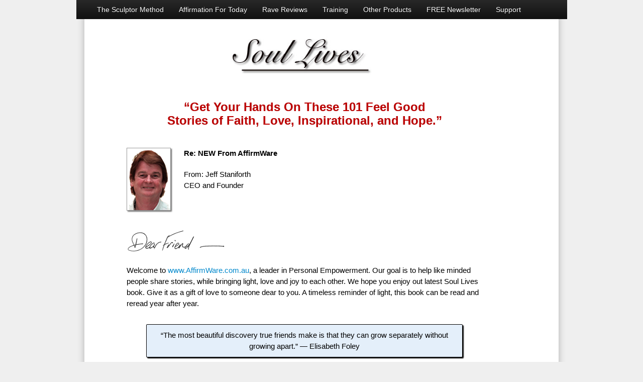

--- FILE ---
content_type: text/html; charset=UTF-8
request_url: http://affirmware.com.au/soullives/
body_size: 8013
content:
<!DOCTYPE html>
<html xmlns="http://www.w3.org/1999/xhtml" xmlns:fb="http://www.facebook.com/2008/fbml">


<head profile="http://gmpg.org/xfn/11">
<meta http-equiv="Content-Type" content="text/html; charset=UTF-8" />
<title>soullives</title>


<meta name="description" content="soullives" />
<meta name="robots" content="index,follow" />

<link href="http://affirmware.com.au/wp-content/themes/OptimizePress/typography.css" rel="stylesheet" type="text/css">
<link href="http://affirmware.com.au/wp-content/themes/OptimizePress/launch001e-style.css" rel="stylesheet" type="text/css">
<link rel="pingback" href="" />
	<link rel='archives' title='September 2012' href='http://affirmware.com.au/2012/09/' />
	<link rel='archives' title='August 2012' href='http://affirmware.com.au/2012/08/' />
	<link rel='archives' title='July 2012' href='http://affirmware.com.au/2012/07/' />

	<!-- Meta Tag Manager -->
	<meta name="google-site-verification" content="mqspuVK1nUhjSL9KBrWxYlmVK0aTUYyd2hU_jLhfVOc" />
	<!-- / Meta Tag Manager -->
<link rel='dns-prefetch' href='//s.w.org' />
<style type="text/css">
img.wp-smiley,
img.emoji {
	display: inline !important;
	border: none !important;
	box-shadow: none !important;
	height: 1em !important;
	width: 1em !important;
	margin: 0 .07em !important;
	vertical-align: -0.1em !important;
	background: none !important;
	padding: 0 !important;
}
</style>
<link rel='stylesheet' id='syndranker-public-css-css'  href='http://affirmware.com.au/wp-content/plugins/syndranker/public/css/syndranker-public.css?ver=1.0.0' type='text/css' media='all' />
<link rel='stylesheet' id='addtoany-css'  href='http://affirmware.com.au/wp-content/plugins/add-to-any/addtoany.min.css?ver=1.14' type='text/css' media='all' />
<script type='text/javascript' src='http://affirmware.com.au/wp-includes/js/jquery/jquery.js?ver=1.12.4'></script>
<script type='text/javascript' src='http://affirmware.com.au/wp-includes/js/jquery/jquery-migrate.min.js?ver=1.4.1'></script>
<script type='text/javascript' src='http://affirmware.com.au/wp-content/plugins/wp-lightbox-ultimate/lib/js/wp_lightbox_special_mootools_core.js?ver=4.9.18'></script>
<script type='text/javascript' src='http://affirmware.com.au/wp-content/plugins/wp-lightbox-ultimate/lib/js/wp_lightbox_special_Quickie.js?ver=4.9.18'></script>
<script type='text/javascript' src='http://affirmware.com.au/wp-content/plugins/wp-lightbox-ultimate/lib/js/wp_lightbox_special_Adv.js?ver=4.9.18'></script>
<script type='text/javascript' src='http://affirmware.com.au/wp-content/themes/OptimizePress/js/js_cookie.js?ver=1.0'></script>
<script type='text/javascript' src='http://affirmware.com.au/wp-content/plugins/add-to-any/addtoany.min.js?ver=1.0'></script>
<script type='text/javascript'>
/* <![CDATA[ */
var syndranker_public_js = {"ajax_url":"http:\/\/affirmware.com.au\/wp-admin\/admin-ajax.php"};
/* ]]> */
</script>
<script type='text/javascript' src='http://affirmware.com.au/wp-content/plugins/syndranker/public/js/syndranker-public.js?ver=1.0.0'></script>
<script type='text/javascript' src='http://affirmware.com.au/wp-content/plugins/wp_optin_pro/sppwebinar.js?ver=1.0'></script>
<link rel='https://api.w.org/' href='http://affirmware.com.au/wp-json/' />
<meta name="generator" content="WordPress 4.9.18" />
<link rel="canonical" href="http://affirmware.com.au/soullives/" />
<link rel='shortlink' href='http://affirmware.com.au/?p=2387' />

<script type="text/javascript">
window.a2a_config=window.a2a_config||{};a2a_config.callbacks=[];a2a_config.overlays=[];a2a_config.templates={};
</script>
<script type="text/javascript" src="https://static.addtoany.com/menu/page.js" async="async"></script>
<script type="text/javascript" src="http://affirmware.com.au/wp-content/plugins/audio-player/assets/audio-player.js?ver=2.0.4.6"></script>
<script type="text/javascript">AudioPlayer.setup("http://affirmware.com.au/wp-content/plugins/audio-player/assets/player.swf?ver=2.0.4.6", {width:"290",animation:"yes",encode:"yes",initialvolume:"60",remaining:"no",noinfo:"no",buffer:"5",checkpolicy:"no",rtl:"no",bg:"E5E5E5",text:"333333",leftbg:"CCCCCC",lefticon:"333333",volslider:"666666",voltrack:"FFFFFF",rightbg:"B4B4B4",rightbghover:"999999",righticon:"333333",righticonhover:"FFFFFF",track:"FFFFFF",loader:"009900",border:"CCCCCC",tracker:"DDDDDD",skip:"666666",pagebg:"FFFFFF",transparentpagebg:"yes"});</script>
<link rel="stylesheet" href="http://affirmware.com.au/wp-content/plugins/shortcodedeluxe/scd.css" media="screen" /><script type="text/javascript" src="http://affirmware.com.au/wp-content/plugins/shortcodedeluxe/jscolor/jscolor.js"></script><script type="text/javascript">
	WP_LIGHTBOX_PLUGIN_URL="http://affirmware.com.au/wp-content/plugins/wp-lightbox-ultimate";
	WP_MEDIA_LB_AUTOPLAY="false";
	</script><link rel="stylesheet" href="http://affirmware.com.au/wp-content/plugins/wp-lightbox-ultimate/lib/css/wp-lightbox-special.css" type="text/css" media="screen" /><link rel="stylesheet" href="http://affirmware.com.au/wp-content/plugins/wp-lightbox-ultimate/lib/css/wp_lightbox_ultimate.css" type="text/css" media="screen" charset="utf-8" />		<style type="text/css" id="wp-custom-css">
			/* === Global settings === */
/* Prevent horizontal scrolling */
html, body {
  overflow-x: hidden !important;
  max-width: 100vw !important;
  box-sizing: border-box !important;
}

/* Ensure all elements use border-box */
*, *::before, *::after {
  box-sizing: border-box !important;
}

/* Make all images responsive */
img {
  max-width: 100% !important;
  height: auto !important;
  display: block;
}

/* Retina image swap example (optional) */
@media only screen and (-webkit-min-device-pixel-ratio: 2),
       only screen and (min-resolution: 192dpi) {
  img.retina {
    content: url('image-800.jpg'); /* Replace with your high-res image path */
  }
}

/* === Base settings === */
body {
  max-width: 100%;
  overflow-x: hidden;
}

/* Keep your original desktop width */
.container,
.main-content,
.content {
  width: 977px;
  margin: 0 auto;
}

/* === Tablet view (977px and below) === */
@media (max-width: 977px) {
  .container,
  .main-content,
  .content {
    width: 95% !important;
  }
}

/* === Mobile view (768px and below) === */
@media (max-width: 768px) {
  .container,
  .main-content,
  .content {
    width: 100% !important;
    padding: 0 10px;
  }

  body {
    font-size: 16px;
    line-height: 1.5;
  }

  /* Stack columns vertically if using floats */
  .column, .col, [class*="col-"] {
    width: 100% !important;
    float: none !important;
  }

  /* Header image responsiveness */
  header img,
  .header img,
  img.header,
  #header img {
    width: 100% !important;
    height: auto !important;
  }

  /* Buttons and Buy images responsive */
  .buy-button img,
  img.buy-now,
  a.buy-now img,
  .op_button,
  .op_button a,
  .op_button img {
    max-width: 100% !important;
    height: auto !important;
    display: inline-block;
  }

  /* Center buttons on mobile */
  .buy-button,
  .op_button {
    text-align: center !important;
  }
}

/* === Extra small screens (600px and below) === */
@media (max-width: 600px) {
  body {
    font-size: 16px !important;
    line-height: 1.5 !important;
    padding: 10px !important;
  }
}
/* Adjust background header image */
header, .header, #header {
  background-size: contain !important;
  background-repeat: no-repeat !important;
  background-position: center top !important;
}
/* Make header images scale properly */
header img,
.header img,
#header img {
  width: 100% !important;
  height: auto !important;
  max-width: 100% !important;
  object-fit: contain !important; /* Show full image without cropping */
}

		</style>
	   
<style type="text/css">
span.cufon {margin:2px 0px;}
#launchvideobox{margin:0px auto;
}

#videobox2{margin:0px auto;
}

#videobox3{margin:0px auto;
}

#videobox{margin:0px auto;
	-moz-box-shadow: 0px 0px 4px #666;
	-webkit-box-shadow: 0px 0px 4px #666;
	box-shadow: 0px 0px 4px #666;
	/* For IE 8 */
	-ms-filter: "progid:DXImageTransform.Microsoft.Shadow(Strength=4, Direction=0, Color='#666666')";
	/* For IE 5.5 - 7 */
	filter: progid:DXImageTransform.Microsoft.Shadow(Strength=4, Direction=0, Color='#666666');
}







#footer-inside{color:#;}

#footer-inside a{color:#;}

.footer-right a{color:#;text-decoration:none;font-weight:normal;}

.footer-right li:first-child  {border-left:0px solid #;padding-left:0px;}

.footer-right li:first-child a {border-left:0px solid #;padding-left:0px;}

.footer-right li {color:#;border-left:1px solid #;
}
.main-preheadline{color:#444444 !important;letter-spacing:0px;font-weight:bold;font-style:normal;letter-spacing:-1px;}
.main-preheadline em{color:#CC0000 !important;letter-spacing:0px;font-weight:bold;font-style:normal;letter-spacing:-1px;}

.main-headline{color:#CC0000 !important;letter-spacing:-1px;font-weight:bold;font-style:normal;letter-spacing:-1px;}
.main-headline em{color:#215e8e !important;letter-spacing:-1px;font-weight:bold;font-style:normal;letter-spacing:-1px;}

.main-bottomheadline{color:#CC0000 !important;letter-spacing:0px;font-weight:bold;font-style:normal;letter-spacing:-1px;}
.main-bottomheadline em{color:#CC0000 !important;letter-spacing:0px;font-weight:bold;font-style:normal;letter-spacing:-1px;}

.main-postheadline{color:#444444 !important;letter-spacing:0px;font-weight:bold;font-style:normal;letter-spacing:-1px;}
.main-postheadline em{color:#CC0000 !important;letter-spacing:0px;font-weight:bold;font-style:normal;letter-spacing:-1px;}

.sales-preheadline{color:#444444 !important;letter-spacing:0px;font-weight:bold;font-style:normal;letter-spacing:-1px;}
.sales-preheadline em{color:#CC0000 !important;letter-spacing:0px;font-weight:bold;font-style:normal;letter-spacing:-1px;}

.sales-postheadline{color:#444444 !important;font-weight:bold;font-style:normal;letter-spacing:-1px;}
.sales-postheadline em{color:#CC0000 !important;font-weight:bold;font-style:normal;letter-spacing:-1px;}

.launchtopheadline{ font-weight:bold;font-style:normal;letter-spacing:-1px; }
.launchbottomheadline{ font-weight:bold;font-style:normal;letter-spacing:-1px;  }
.sidebar-headline{color:#215E8E !important;letter-spacing:-0px;font-weight:normal;}

#sidebarvideoboximage{height:163px;width:323px;background-image:url(http://affirmware.com.au/wp-content/uploads/images/video1.jpg);}	

#maintopbar{background-color:#;}
#footer{background-color:#;}

a {color:#0088CC;text-decoration:none;}




.launchtopheadline{color:#;letter-spacing:-1px;font-weight:normal;}.launchbottomheadline{color:#;letter-spacing:-1px;font-weight:normal;}
.launch1navbar li {
		font-size:15px;
		letter-spacing:0.15em;
		padding:0 20px 0 25px;
		text-transform:uppercase;
		font-weight:normal;
		}
#launchbk p {font-family:Arial, Helvetica, Sans-serif;}
#launchbk h2{font-family:Arial, Helvetica, Sans-serif;}
#launchbk h3{font-family:Arial, Helvetica, Sans-serif;}
#launchbk h1{font-family:Arial, Helvetica, Sans-serif;}
body{font-family:Arial, Helvetica, Sans-serif;background-image:none;}
#launchcommentslink { display:none; }#main li{background-image: url(http://affirmware.com.au/wp-content/themes/OptimizePress/images/style1.png)}#main-lower li{background-image: url(http://affirmware.com.au/wp-content/themes/OptimizePress/images/style1.png) !important;}
#main li{background-position:0 2px;padding-left:39px;}

.launch1navbar a.CurrentLinkActiveClass{color:#}

</style>

<script type="text/javascript" src="http://affirmware.com.au/wp-content/themes/OptimizePress/js/cufon-yui.js"></script>
<script type="text/javascript" src="http://affirmware.com.au/wp-content/themes/OptimizePress/js/qtobject.js"></script>
<script type="text/javascript" src="http://affirmware.com.au/wp-content/themes/OptimizePress/js/flowplayer-3.2.10.min.js"></script>
<script type="text/javascript" src="http://affirmware.com.au/wp-content/themes/OptimizePress/js/flowplayer.ipad-3.2.9.min.js"></script>

<script>
function clearText(thefield){
if (thefield.defaultValue==thefield.value)
thefield.value = ""
}
</script>





<meta property="og:title" content="soullives" />
<meta property="og:site_name" content="AffirmWare Pty Ltd"/>
<meta property="fb:app_id" content="">





<style>

</style>
<style>.post-people {
display: none; } 
#blog_post .entry-title {
display: none; } 
.post-meta {
border-bottom-width:0; } 
#launch1left{ width:90%;}
#launchinnermain{width:90%;}</style>
</head>
<body>
<div id="maintopbar"></div>
</div>





<style>

#membersnavbar{;text-align:center;width:977px;}

#membersnavbarbk{
background: #282828;
background-image: -moz-linear-gradient(100% 100% 90deg, #111111, #282828);
background-image: -webkit-gradient(linear, 0% 0%, 0% 100%, from(#282828), to(#111111));
filter: progid:DXImageTransform.Microsoft.gradient(startColorstr=#282828, endColorstr=#111111);
-ms-filter: "progid:DXImageTransform.Microsoft.gradient(startColorstr=#282828, endColorstr=#111111)";
border-bottom:px solid #333333;;
}

#access a {color:#FFFFFF;text-shadow:0 1px 0 #000000;font-weight:Normal;}
#access li:hover > a,
#access ul ul :hover > a {
background: #111111;
color: #010101;
background-image: -moz-linear-gradient(100% 100% 90deg, #FFFFFF, #EFEFEF);
background-image: -webkit-gradient(linear, 0% 0%, 0% 100%, from(#EFEFEF), to(#FFFFFF));
filter: progid:DXImageTransform.Microsoft.gradient(startColorstr=#EFEFEF, endColorstr=#FFFFFF);
-ms-filter: "progid:DXImageTransform.Microsoft.gradient(startColorstr=#EFEFEF, endColorstr=#FFFFFF)";
text-shadow:0 1px 0 #F1F1F1;
font-size:px;
}

#access ul ul a {
background:#555555;
color: #FFFFFF;
background-image: -moz-linear-gradient(100% 100% 90deg, #555555, #939393);
background-image: -webkit-gradient(linear, 0% 0%, 0% 100%, from(#939393), to(#555555));
filter: progid:DXImageTransform.Microsoft.gradient(startColorstr=#939393, endColorstr=#555555);
-ms-filter: "progid:DXImageTransform.Microsoft.gradient(startColorstr=#939393, endColorstr=#555555)";
text-shadow:0 1px 0 #333333;	
}

#access ul ul{}

#access .menu-header, div.menu{font-size:px}

#access ul li.current-menu-item > a{

font-size:px;

padding:0 15px;

}

#access .menu-header li, div.menu li{font-size:px;}

</style>


<style>

</style>
<style>.post-people {
display: none; } 
#blog_post .entry-title {
display: none; } 
.post-meta {
border-bottom-width:0; } 
#launch1left{ width:90%;}
#launchinnermain{width:90%;}</style>
<div id="wrapper">

<div id="membersnavbarbk">
<div id="membersnavbar">
<div id="access">
<div class="menu-header"><ul id="menu-floatingmenu" class="menu"><li id="menu-item-3427" class="menu-item menu-item-type-post_type menu-item-object-page menu-item-home menu-item-3427"><a href="http://affirmware.com.au/">The Sculptor Method</a></li>
<li id="menu-item-3499" class="menu-item menu-item-type-post_type menu-item-object-page menu-item-3499"><a href="http://affirmware.com.au/affirmations-today/">Affirmation For Today</a></li>
<li id="menu-item-3464" class="menu-item menu-item-type-post_type menu-item-object-page menu-item-3464"><a href="http://affirmware.com.au/rave-reviews/">Rave Reviews</a></li>
<li id="menu-item-3462" class="menu-item menu-item-type-custom menu-item-object-custom menu-item-has-children menu-item-3462"><a href="http://#">Training</a>
<ul class="sub-menu">
	<li id="menu-item-3459" class="menu-item menu-item-type-custom menu-item-object-custom menu-item-3459"><a target="_blank" href="http://secrets101.com/Sculptor-Quick-Guides/">Quick Guides</a></li>
	<li id="menu-item-3460" class="menu-item menu-item-type-custom menu-item-object-custom menu-item-3460"><a target="_blank" href="http://www.secrets101.com/Sculptor-Users-Guide/">Users Guide</a></li>
	<li id="menu-item-3461" class="menu-item menu-item-type-custom menu-item-object-custom menu-item-3461"><a target="_blank" href="http://secrets101.com/Sculptor-Tutorial/">Tutorial</a></li>
	<li id="menu-item-3445" class="menu-item menu-item-type-custom menu-item-object-custom menu-item-3445"><a target="_blank" href="http://www.sculptor3.com/using_sculptor_3/using_sculptor_3.html">Video Tutorial</a></li>
	<li id="menu-item-3466" class="menu-item menu-item-type-post_type menu-item-object-page menu-item-3466"><a href="http://affirmware.com.au/audio-interview/">Audio Interview</a></li>
</ul>
</li>
<li id="menu-item-3432" class="menu-item menu-item-type-custom menu-item-object-custom menu-item-home current-menu-ancestor current-menu-parent menu-item-has-children menu-item-3432"><a href="http://affirmware.com.au">Other Products</a>
<ul class="sub-menu">
	<li id="menu-item-3020" class="menu-item menu-item-type-post_type menu-item-object-page menu-item-3020"><a href="http://affirmware.com.au/subliminalezy/">SubliminalEzy</a></li>
	<li id="menu-item-3021" class="menu-item menu-item-type-post_type menu-item-object-page menu-item-3021"><a href="http://affirmware.com.au/affirmationbible/">Affirmation Bible</a></li>
	<li id="menu-item-3018" class="menu-item menu-item-type-post_type menu-item-object-page menu-item-3018"><a href="http://affirmware.com.au/wealthbible/">Wealth Bible</a></li>
	<li id="menu-item-3425" class="menu-item menu-item-type-custom menu-item-object-custom menu-item-3425"><a target="_blank" href="http://affirmationsforthemind.com/">Affirmations For The Mind</a></li>
	<li id="menu-item-3426" class="menu-item menu-item-type-custom menu-item-object-custom menu-item-3426"><a target="_blank" href="http://hypnosisezy.com/">Hypnosis Ezy</a></li>
	<li id="menu-item-3019" class="menu-item menu-item-type-post_type menu-item-object-page current-menu-item page_item page-item-2387 current_page_item menu-item-3019"><a href="http://affirmware.com.au/soullives/">Soul Lives</a></li>
</ul>
</li>
<li id="menu-item-3455" class="menu-item menu-item-type-post_type menu-item-object-page menu-item-3455"><a href="http://affirmware.com.au/sign/">FREE Newsletter</a></li>
<li id="menu-item-3444" class="menu-item menu-item-type-custom menu-item-object-custom menu-item-3444"><a target="_blank" href="http://www.affirmwaresupport.com/">Support</a></li>
</ul></div></div>
</div>
</div>



<div id="launchbk">



<!-- Headlines -->



<!-- Close Headlines -->



<!--open launchinnertop-->


<!--close launchinnertop-->



<div id="launch1left">


     <div class="aclear"></div>




    

    

    

      <!-- Start Share bar-->




    <!--End Share Bar-->

      

      

      

  


<!--OPEN Optin Box #2-->

<!--CLOSE Optin Box #2-->

<!-- OPEN Headline Under Video -->
<!-- CLOSE Headline Under Video -->

  

  



<div id="launchinnermain">



 
	<p style="text-align: center;"><img class="aligncenter size-full wp-image-2155" title="" src="http://affirmware.com.au/wp-content/uploads/SoulLivesHeader.jpg" alt="AffBibleHeader" width="850" height="112" /></p>
<p style="text-align: center;"><p style="text-align: center;"><span style="color: #BF0202; font-family: Helvetica,Arial,sans-serif; font-size: 24px; line-height: 110%; text-shadow: 0px 0px 0px #999999; font-style:normal; font-weight:bold;">&#8220;Get Your Hands On These 101 Feel Good<br />
Stories of Faith, Love, Inspirational, and Hope.&#8221;</span></p></p>
<p><b><img class="alignleft size-full wp-image-615" title="" src="http://affirmware.com.au/wp-content/uploads/2012/07/Jeff2011.jpg" alt="Jeff2011" width="104" height="140" />Re: NEW From AffirmWare</b></p>
<p>From: Jeff Staniforth<br />
CEO and Founder</p>
<p class="empty-paragraph"> <span style="font-size: 1px; color: transparent;" data-mce-mark="1">.</span></p>
<p><img class="size-full wp-image-2393 alignnone" title="" src="http://affirmware.com.au/wp-content/uploads/2013/01/dear_friend.png" alt="dear_friend" width="197" height="60" /></p>
<p>Welcome to <a href="http://www.AffirmWare.com.au" rel="nofollow">www.AffirmWare.com.au</a>, a leader in Personal Empowerment. Our goal is to help like minded people share stories, while bringing light, love and joy to each other. We hope you enjoy out latest Soul Lives book. Give it as a gift of love to someone dear to you. A timeless reminder of light, this book can be read and reread year after year.</p>
<p style="text-align: left;"><center><div class="scdcontentbox2" style= "width: 630px; -webkit-border-radius: 2px; -moz-border-radius: 2px; border-radius: 2px; border-width: 1px; border-style: solid; border-color:#000000; word-wrap: break-word; background-color: #e4effa"> &#8220;The most beautiful discovery true friends make is that they can grow separately without growing apart.&#8221; &#8212; Elisabeth Foley</div></center></p>
<p>Soul Lives is a collection 101 feel good stories that is based on the belief that stories of goodness and love transforms us at the core of our being. It&#8217;s hard not to shed a tear of gratitude, feeling thrilled to have been touched and soothed so easily.</p>
<p>Many for the stories have a short, simple tale to tell about an event, a person, an everyday miracle that amplifies the best in the human spirit.</p>
<p>These stories have touched the warmed the hearts of people everywhere. They bring you hope and wisdom, joy and empowerment to move you through life&#8217;s toughest moments.</p>
<p>If this ground breaking book you will will learn that there are people who really care about others&#8230; You can be the same and know you will be a happier person for it.</p>
<div class="headline1-small-georgia-centered" style="color:#cc0000">Soul Lives &#8211; 101 Inspirational feel good stories</div>
<p><img class="alignleft size-full wp-image-2391" style="margin: 12px;" title="" src="http://affirmware.com.au/wp-content/uploads/2013/01/SoulLives-CoverSmall.jpg" alt="Soul Lives" width="197" height="256" />Each day can become a feel good day with our 101 inspirational stories. Strengthen your relationship with God by taking a few moments a day to contemplate the depth of these stories.</p>
<p>This compilation has been professionally collated and compiled as a beautiful PDF eBook. Read right from your computer or print out for leisure reading.</p>
<p>Brighten your day with Soul Lives! It&#8217;s easy to get started, simply <a href="http://46.affirmware.pay.clickbank.net" rel="nofollow">order by clicking here</a></p>
<p>&nbsp;</p>
<p>&nbsp;</p>
<p>&nbsp;</p>
<p style="text-align: left;"><center><div class="scdcontentbox2" style= "width: 630px; -webkit-border-radius: 2px; -moz-border-radius: 2px; border-radius: 2px; border-width: 1px; border-style: solid; border-color:#000000; word-wrap: break-word; background-color: #e4effa"> &#8220;The most beautiful thing we can experience is the mysterious. It is the source of all true art and all science. He to whom this emotion is a stranger, who can no longer pause to wonder and stand rapt in awe, is as good as dead: his eyes are closed.&#8221; &#8212; Albert Einstein</div></center></p>
<p>You simply cannot lose! Invest In Soul Lives!</p>
<p>As Soul Lives is available in digital format, you can download it instantly as soon as you make your purchase in the link below via secure server. Your investment is just: $24.95</p>
<p style="text-align: center;"><a href="http://46.affirmware.pay.clickbank.net/" target="_self"><img src = "http://affirmware.com.au/wp-content/plugins/shortcodedeluxe/admin/codes/buybuttons/42.png" alt="" border="0" style="border:none !important;"/></a></p>
<p>Soul Lives combines spiritual wisdom with the practical aspects of everyday living to make sense of life&#8217;s journey. The timeless message of Soul Lives is that we are each responsible for our own reality. We create things in our lives by the thoughts we think.</p>
<p>Our secure server will process the order immediately, and you will be able to download this entire package within seconds.</p>
<div class="headline1-small-georgia-centered" style="color:#cc0000">Don&#8217;t Delay!</div>
<p><a href="http://46.affirmware.pay.clickbank.net" rel="nofollow">Order Soul Lives Right Away!</a> It&#8217;s Only $24.95!</p>
<div class="headline1-small-georgia-centered" style="color:#cc0000">100% Money-Back Guarantee</div>
<p>Thanks to my Money-Back Guarantee, You’ve Got Absolutely Nothing to Lose! If you are not completely satisfied with Soul Lives, simply notify me within 8 weeks days and I will refund your money, in full, with absolutely no questions asked!</p>
<p>Get your copy of the SoulLives right away by <a href="http://46.affirmware.pay.clickbank.net" rel="nofollow">Clicking Here To Order Now!</a></p>
<p>Sincerely,</p>
<p><img class="size-full wp-image-623 alignnone" title="" src="http://affirmware.com.au/wp-content/uploads/2012/07/Signature.jpg" alt="Signature" width="200" height="40" /></p>
<p>Jeff Staniforth</p>
<p>CEO and Founder<br />
<a href="http://www.affirmware.com.au/">www.AffirmWare.com.au</a></p>
<p><b>Address details:</b></p>
<p>30/116 Shirley Rd<br />
Wollstonecraft NSW 2065<br />
Sydney, Australia<br />
Ph: 612-9460-8098</p>





</div><!--close launchinnermain-->

  


























<!--OPEN COMMENTS-->

<div id="launchcommentsblock">

</div><!--close launchcommentsblock-->
   
 
<!--CLOSE COMMENTS-->




</div><!--close launch1left-->    



<div id="launchcommentsblockside">




	
</div>

<div class="aclear"></div>

</div><!--Close launchbk-->

<div id="launchfooter"></div>

</div><!--Close launchwrapper-->

<div id="wrapper">


</div><!--Close wrapper-->

<div id="footer">



<div id="footer-inside">





<div id="footer-disclaimer">


</div>





<div class="footer-right">
	    <ul>
		        <li class="page_item page-item-656"><a target="_blank" href="http://affirmware.com.au/disclaimer/">Disclaimer</a></li>
<li class="page_item page-item-1970"><a target="_blank" href="http://affirmware.com.au/privacy-policy/">Privacy Policy</a></li>
<li class="page_item page-item-1972"><a target="_blank" href="http://affirmware.com.au/terms-of-use/">Terms Of Use</a></li>
<li class="page_item page-item-1977"><a target="_blank" href="http://affirmware.com.au/e-mail-policy/">E-mail Policy</a></li>
<li class="page_item page-item-1963"><a target="_blank" href="http://affirmware.com.au/earnings-disclaimer/">Earnings Disclaimer</a></li>
<li class="page_item page-item-1604"><a target="_blank" href="http://affirmware.com.au/blog/">Blog</a></li>
    </ul>
    </div>
<div class="footer-left">Copyright &copy; AffirmWare Pty Ltd	</div>
</div>
</div><!--close footer-->










<script src="https://static.optinchat.com/optinchat.js" id="oc_script" convid="dWEcMLnTMwSZWrLBCdNNkTVv74q1" async="true"></script>
<link rel='stylesheet' id='dropcap_stylesheet-css'  href='http://affirmware.com.au/wp-content/plugins/drop-cap-shortcode/css/style.css?ver=4.9.18' type='text/css' media='all' />
<script type='text/javascript'>
/* <![CDATA[ */
var PowerStatsParams = {"ajaxurl":"http:\/\/affirmware.com.au\/wp-admin\/admin-ajax.php","ci":"YTo0OntzOjEyOiJjb250ZW50X3R5cGUiO3M6NDoicGFnZSI7czo4OiJjYXRlZ29yeSI7czowOiIiO3M6MTA6ImNvbnRlbnRfaWQiO2k6MjM4NztzOjY6ImF1dGhvciI7czoxMDoiSkxTLTI4MDg1MyI7fQ==.45040f9fee9607bff3b5422ba6739792"};
/* ]]> */
</script>
<script type='text/javascript' src='http://affirmware.com.au/wp-content/plugins/wp-power-stats/wp-power-stats.js'></script>
<script type='text/javascript' src='http://affirmware.com.au/wp-includes/js/jquery/jquery.form.min.js?ver=4.2.1'></script>

<script src="http://static.ak.fbcdn.net/connect.php/js/FB.Share" type="text/javascript"></script>

</body>

<script type="text/javascript" src="http://affirmware.com.au/wp-content/themes/OptimizePress/js/fonts/Impact_400.font.js"></script><script type="text/javascript" src="http://affirmware.com.au/wp-content/themes/OptimizePress/js/fonts/Hand_Of_Sean_400.font.js"></script>
<script type="text/javascript">
Cufon.replace('.sales-preheadline', { fontFamily: 'Impact' });
Cufon.replace('.sales-postheadline', { fontFamily: 'Impact' });	
Cufon.replace('.launchtop-preheadline', { fontFamily: 'Arial' });
Cufon.replace('.launchtopheadline', {fontFamily: 'Impact' });
Cufon.replace('.launchbottomheadline', { fontFamily: 'Impact' });
Cufon.replace('.sharetext', { fontFamily: 'Hand Of Sean' });
Cufon.replace('#launchcommentstext', { fontFamily: 'Hand Of Sean' });
Cufon.replace('.launchoptin-headline', { fontFamily: 'Hand Of Sean' });
Cufon.replace('#headertext', { 
			  fontFamily: 'Vegur' ,
			  textShadow: '1px 1px #333333'
			  });
Cufon.replace('.subheadcufonfont', { fontFamily: 'Impact' });
</script>
</html>

<!-- This website is like a Rocket, isn't it? Performance optimized by WP Rocket. Learn more: https://wp-rocket.me -->

--- FILE ---
content_type: text/html; charset=UTF-8
request_url: http://affirmware.com.au/wp-admin/admin-ajax.php
body_size: 163
content:
28009.507caf39d59aff6a3c1e3ba1e1681c72

--- FILE ---
content_type: text/css; charset=utf-8
request_url: http://affirmware.com.au/wp-content/themes/OptimizePress/launch001e-style.css
body_size: 1481
content:
@charset "UTF-8";
/* CSS Document */

body{
	background: #efefef;
	background-repeat:repeat-x;
	margin-left: 0px;
	margin-top: 0px;
	margin-right: 0px;
	margin-bottom: 0px;
	font: 0.75em/160% Helvetica, Arial, Verdana, sans-serif;
	color:#000000;
}

.aclear{clear:both;}


.contentbox-blue-50 {width:400px !important;}




#wrapper{width:977px;margin:0px auto;}

#launchheader{width:977px;}

#launchheaderbottom{width:977px;height:16px;background-image:url(images/launch1headerbottom.png);}

#headlinesection{padding-bottom:12px;}

#launchfooter{width:977px;height:51px;background-image:url(images/launch1footer.png);}

#launchbk{background-image:url(images/launch1bk.png);background-repeat:repeat-y;padding-top:10px;}




#launchinnermain{padding-right:20px;width:600px;margin:0px auto;padding-bottom:15px;padding-left:0px;padding-top:0px}






.launchtopheadline{color:#b10000;font-size:36px;line-height:40px;text-align:center;width:840px;margin:0px auto;padding-bottom:10px;padding-top:0px;letter-spacing:-1px;}

.launchbottomheadline{color:#b10000;font-size:36px;line-height:40px;text-align:center;width:560px;margin:0px auto;padding-bottom:10px;padding-top:0px;letter-spacing:-1px;padding-top:20px;}

#launchvideocontainer{margin:0px auto;padding-top:0px;padding-bottom:0px;}

.launch1navbar{text-align:center;padding-bottom:20px;margin-top:0px;margin-bottom:0px;padding-left:0px;padding-right:0px;}

.launch1navbar a{color:#282828;text-decoration:none;font-weight:bold;}

.launch1navbar li:first-child  {border-left:0px solid #f0f0f0;padding-left:0px;}

.launch1navbar li:first-child a {border-left:0px solid #f0f0f0;padding-left:0px;}

.launch1navbar li {color:#9e9d9d;
border-left:1px solid #dddddd;
display:inline;
list-style-image:none;
list-style-position:outside;
list-style-type:none;
font-weight:bold;}






#launchcommentslink{height:81px;padding-top:20px;}

#launchcommentsarrow{height:81px;width:108px;background-image:url(images/commentsarrow-red.gif);float:left;}

#launchcommentstext{width:500px;font-size:25px;color:#b10000;float:left;padding-left:10px;}

#launchcommentsblock{padding-left:0px;padding-right:10px;width:620px;float:left;}

#launchcommentsblock h2{width:545px;border-bottom:1px solid #dfdfdf;padding-bottom:2px;}



#launch1left{width:640px;padding-left:60px;padding-right:10px;float:left;}


#launchcommentsblockside{float:left;width:210px;font-weight:normal;text-align:left;padding-left:15px;padding-top:5px;}

#launchcommentsblockside p{font-size:1.1em;font-weight:normal;}

.launch1sidebar{text-align:left;padding-bottom:20px;margin-top:0px;margin-bottom:0px;width:210px;padding-left:0px;margin-left:0px;}

.launch1sidebar ul{padding-left:0px;margin-left:0px;}

.launch1sidebar img{border:1px solid #CCC;}

.launch1sidebar a{color:#282828;text-decoration:none;font-weight:bold;width:210px;}

.launch1sidebar li:first-child  {padding-top:0px;}

.launch1sidebar li:first-child a {}

.launch1sidebar li {color:#9e9d9d;
font-size:15px;
list-style-image:none;
list-style-position:outside;
list-style-type:none;
padding-top:15px;
text-align:left;
width:210px;
margin-left:0px;

}

.launch1sidebar li.textentry{padding-top:8px;border-bottom:1px solid #efefef;padding-bottom:10px;}

#launchoptin{margin:0px auto;width:600px;text-align:center;}

#launchcta{width:400px;text-align:center;margin:0px auto;padding-top:10px;padding-bottom:10px;}

.launchoptin-headline{color:#215e8e;font-size:24px;text-align:center;width:450px;margin:0px auto;padding-top:10px;padding-bottom:6px;}

.launchoptin-text{color:#6e747a;font-size:14px;;text-align:center;width:450px;margin:0px auto;padding-top:0px;line-height:20px;padding-bottom:10px;padding-top:10px;}

.launchoptin-boxes{width:340px;margin:0px auto;}



/* Sidebar Form Content */


form .text {
background:#f6f6f6 none repeat scroll 0 0;
border:2px solid #999999;
color:#202020;
font-size:20px;
margin-bottom:6px;
padding-top:10px;
padding-bottom:10px;
padding-left:12px;
width:285px;

}




input, textarea {
-x-system-font:none;
color:#000000;
font-family:Arial,Helvetica,Sans-Serif;
font-size:15px;
font-size-adjust:none;
font-stretch:normal;
font-style:normal;
font-variant:normal;
font-weight:normal;
line-height:normal;

}




#launchcommentsblock li{list-style:none;font-family:helvetica,arial,sans-serif;font-size:13px;color:#5c5c5c;min-height:130px;border-bottom:1px solid #e4e4e4;padding-bottom:10px;padding-top:15px;}

#launchcommentsblock li:first-child{border-top:1px solid #e4e4e4;}

#launchcommentsblock li:last-child{border-bottom:0px;}

#launchcommentsblock li p{font-family:helvetica,arial,sans-serif;font-size:13px;color:#5c5c5c;line-height:21px;}


#launchcommentsblock ol{padding-left:0px;margin-left:0px;}

#launchcommentsblock img{border:3px solid #e4e4e4;}

.launchcommentspic{float:left;width:110px;height:100px;font-size:12px;color:#929292;}

#launchcommentsblock textarea{width:580px;border:1px solid #c7c7c7;padding:5px;font-size:13px;color:#494949;}

#launchcommentsblock input{}

.launchcommentspic a{color:#636363;text-decoration:none;}

.inputcomments{color:#494949;border:1px solid #c7c7c7;padding:5px;font-size:13px;}


#launch1left #launchcommentsblock ol li {padding-top:15px;padding-bottom:10px;}

#launchcommentsblock li p:first-child {padding-top:0px;}

.commentswidth { width:450px; } 



.commenttitle{float:left;width:500px;}

#launchinnermain ul{margin-left:40px;}

.sidebar-padlock{width:230px;background-image:url(images/style1a-padlock.png);background-repeat:no-repeat;background-position:left;margin:0px auto;padding-left:25px;font-size:11px;min-height:25px;text-align:left;line-height:14px;}

--- FILE ---
content_type: text/css; charset=utf-8
request_url: http://affirmware.com.au/wp-content/plugins/shortcodedeluxe/scd.css
body_size: 3372
content:
/* Bullets*/                                                                                  


ul.custom li ul { 
margin-left: 0px !important;
list-style:none !important;
text-align:left !important;
}
ul.arrowblack {
margin-left:10px !important;

}

ul.arrowblack ul{
margin-left:10px !important;

}
ul.arrowblack li { 
min-height:29px !important; 
background-position:top !important;
padding-left: 49px !important;
padding-top: 6px !important; 
background: url(admin/codes/bullets/arrowblack.png) no-repeat left top !important; 
list-style:none !important;
text-align:left !important;
margin-bottom:0px !important;
}
ul.arrowblue {
margin-left:10px !important;

}

ul.arrowblue ul{
margin-left:10px !important;

}
ul.arrowblue li { 
min-height:29px !important; 
margin-bottom:0px !important;
padding-left: 49px !important;
padding-top: 6px !important; 
background: url(admin/codes/bullets/arrowblue.png) no-repeat left top !important; 
list-style:none !important;
text-align:left !important;
}
ul.arrowblue2 {
margin-left:10px !important;

}

ul.arrowblue2 ul{
margin-left:10px !important;

}
ul.arrowblue2 li { 
min-height:29px !important; 
margin-bottom:0px !important;
padding-left: 49px !important;
padding-top: 6px !important; 
background: url(admin/codes/bullets/arrowblue2.png) no-repeat left top !important; 
list-style:none !important;
text-align:left !important;
}
ul.arrowgreen {
margin-left:10px !important;

}

ul.arrowgreen ul{
margin-left:10px !important;

}
ul.arrowgreen li { 
min-height:29px !important; 
margin-bottom:0px !important;
padding-left: 49px !important;
padding-top: 6px !important;
background: url(admin/codes/bullets/arrowgreen.png) no-repeat left top !important; 
list-style:none !important;
text-align:left !important;
}
ul.arroworange {
margin-left:10px !important;

}

ul.arroworange ul{
margin-left:10px !important;

}
ul.arroworange li { 
min-height:29px !important; 
margin-bottom:0px !important;
padding-left: 49px !important;
padding-top: 6px !important;
background: url(admin/codes/bullets/arroworange.png) no-repeat left top !important; 
list-style:none !important;
text-align:left !important;
}
ul.arrowred {
margin-left:10px !important;

}

ul.arrowred ul{
margin-left:10px !important;

}
ul.arrowred li { 
min-height:29px !important; 
padding-left: 49px !important;
padding-top: 6px !important;
background: url(admin/codes/bullets/arrowred.png) no-repeat left top !important; 
list-style:none !important;
text-align:left !important;
margin-bottom:0px !important;
}
ul.arrowwhite {
margin-left:10px !important;

}

ul.arrowwhite ul{
margin-left:10px !important;

}
ul.arrowwhite li { 
min-height:29px !important; 
margin-bottom:0px !important;
padding-left: 49px !important;
padding-top: 6px !important;
background: url(admin/codes/bullets/arrowwhite.png) no-repeat left top !important; 
list-style:none !important;
text-align:left !important;
}
ul.arrowyellow {
margin-left:10px !important;

}

ul.arrowyellow ul{
margin-left:10px !important;

}
ul.arrowyellow li { 
min-height:29px !important; 
margin-bottom:0px !important;
padding-left: 49px !important;
padding-top: 6px !important;
background: url(admin/codes/bullets/arrowyellow.png) no-repeat left top !important; 
list-style:none !important;
text-align:left !important;
}
ul.black-check-1 {
margin-left:10px !important;

}

ul.black-check-1 ul{
margin-left:10px !important;

}
ul.black-check-1 li { 
min-height:20px !important; 
margin-bottom:0px !important;
padding-left: 49px !important;

background: url(admin/codes/bullets/black-check-1.jpg) no-repeat left top !important; 
list-style:none !important;
text-align:left !important;
}
ul.blue-arrow-1 {
margin-left:10px !important;

}

ul.blue-arrow-1 ul{
margin-left:10px !important;

}
ul.blue-arrow-1 li { 
min-height:13px !important; 
margin-bottom:0px !important;
padding-left: 40px !important;

background: url(admin/codes/bullets/blue-arrow-1.gif) no-repeat left top !important; 
list-style:none !important;
text-align:left !important;
}
ul.blue-check-1 {
margin-left:10px !important;

}

ul.blue-check-1 ul{
margin-left:10px !important;

}
ul.blue-check-1 li { 
min-height:60px !important; 
/*width:60px !important; */ margin-bottom:0px !important;
padding-left: 80px !important;
padding-top:12px !important; 
background:url(admin/codes/bullets/blue-check-1.png) no-repeat left top !important;
list-style:none !important;
text-align:left !important;
}
ul.blue-check-2 {
margin-left:10px !important;

}

ul.blue-check-2 ul{
margin-left:10px !important;

}
ul.blue-check-2 li { 
min-height:50px !important; 
margin-bottom:0px !important;
padding-left: 70px !important;
padding-top:10px !important; 
background: url(admin/codes/bullets/blue-check-2.png) no-repeat left top !important; 
list-style:none !important;
text-align:left !important;
}
ul.blue-check-3 {
margin-left:10px !important;

}

ul.blue-check-3 ul{
margin-left:10px !important;

}
ul.blue-check-3 li { 
min-height:40px !important; 
margin-bottom:0px !important;
padding-left: 60px !important;
padding-top:8px !important; 
background: url(admin/codes/bullets/blue-check-3.png) no-repeat left top !important; 
list-style:none !important;
text-align:left !important;
}
ul.blue-check-4 {
margin-left:10px !important;

}

ul.blue-check-4 ul{
margin-left:10px !important;

}
ul.blue-check-4 li { 
min-height:30px !important; 
margin-bottom:0px !important;
padding-left: 50px !important;
padding-top:6px !important; 
background: url(admin/codes/bullets/blue-check-4.png) no-repeat left top !important; 
list-style:none !important;
text-align:left !important;
}
ul.blue-check-5{
margin-left:10px !important;

}

ul.blue-check-5 ul{
margin-left:10px !important;

}
ul.blue-check-5 li { 
min-height:20px !important; 
margin-bottom:0px !important;
padding-left: 40px !important;
padding-top:4px !important; 
background:url(admin/codes/bullets/blue-check-5.png) no-repeat left top !important;
list-style:none !important;
text-align:left !important;
}
ul.Check1black{
margin-left:10px !important;

}

ul.Check1black ul{
margin-left:10px !important;

}
ul.Check1black li { 
min-height:36px !important; 

padding-left: 56px !important;
padding-top:7px !important; 
margin-bottom:0px !important;
background: url(admin/codes/bullets/Check1black.png) no-repeat left top !important; 
list-style:none !important;
text-align:left !important;
}
ul.Check1Blue{
margin-left:10px !important;

}

ul.Check1Blue ul{
margin-left:10px !important;

}
ul.Check1Blue li { 
min-height:36px !important; 
margin-bottom:0px !important;
padding-left: 56px !important;
padding-top:7px !important;
background: url(admin/codes/bullets/Check1Blue.png) no-repeat left top !important; 
list-style:none !important;
text-align:left !important;
}
ul.Check1blue2{
margin-left:10px !important;

}

ul.Check1blue2 ul{
margin-left:10px !important;

}
ul.Check1blue2 li { 
min-height:36px !important; 
margin-bottom:0px !important;
padding-left: 56px !important;
padding-top:7px !important;
background: url(admin/codes/bullets/Check1blue2.png) no-repeat left top !important; 
list-style:none !important;
text-align:left !important;
}
ul.Check1green{
margin-left:10px !important;

}

ul.Check1green ul{
margin-left:10px !important;

}
ul.Check1green li { 
min-height:36px !important; 
margin-bottom:0px !important;
padding-left: 56px !important;
padding-top:7px !important;
background: url(admin/codes/bullets/Check1green.png) no-repeat left top !important; 
list-style:none !important;
text-align:left !important;
}
ul.Check1Orange{
margin-left:10px !important;

}

ul.Check1Orange ul{
margin-left:10px !important;

}
ul.Check1Orange li { 
min-height:36px !important; 
margin-bottom:0px !important;
padding-left: 56px !important;
padding-top:7px !important;
background: url(admin/codes/bullets/Check1Orange.png) no-repeat left top !important; 
list-style:none !important;
text-align:left !important;
}
ul.Check1red{
margin-left:10px !important;

}

ul.Check1red ul{
margin-left:10px !important;

}
ul.Check1red li { 
min-height:36px !important; 
margin-bottom:0px !important;
padding-left: 56px !important;
padding-top:7px !important;
background: url(admin/codes/bullets/Check1red.png) no-repeat left top !important; 
list-style:none !important;
text-align:left !important;
}
ul.Check1white{
margin-left:10px !important;

}

ul.Check1white ul{
margin-left:10px !important;

}
ul.Check1white li { 
min-height:36px !important; 
margin-bottom:0px !important;
padding-left: 56px !important;
padding-top:7px !important;
background: url(admin/codes/bullets/Check1white.png) no-repeat left top !important; 
list-style:none !important;
text-align:left !important;
}
ul.Check1yellow{
margin-left:10px !important;

}

ul.Check1yellow ul{
margin-left:10px !important;

}
ul.Check1yellow li { 
min-height:36px !important; 
margin-bottom:0px !important;
padding-left: 56px !important;
padding-top:7px !important;
background: url(admin/codes/bullets/Check1yellow.png) no-repeat left top !important; 
list-style:none !important;
text-align:left !important;
}
ul.Check2black{
margin-left:10px !important;

}

ul.Check2black ul{
margin-left:10px !important;

}
ul.Check2black li { 
min-height:32px !important; 
margin-bottom:0px !important;
padding-left: 56px !important;
padding-top:7px !important;
background: url(admin/codes/bullets/Check2black.png) no-repeat left top !important; 
list-style:none !important;
text-align:left !important;
}
ul.Check2blue{
margin-left:10px !important;

}

ul.Check2blue ul{
margin-left:10px !important;

}
ul.Check2blue li { 
min-height:32px !important; 
margin-bottom:0px !important;
padding-left: 56px !important;
padding-top:7px !important;
background: url(admin/codes/bullets/Check2blue.png) no-repeat left top !important; 
list-style:none !important;
text-align:left !important;
}
ul.Check2blue2{
margin-left:10px !important;

}

ul.Check2blue2 ul{
margin-left:10px !important;

}
ul.Check2blue2 li { 
min-height:32px !important; 
margin-bottom:0px !important;
padding-left: 54px !important;
padding-top:6px !important; 
background: url(admin/codes/bullets/Check2blue2.png) no-repeat left top !important; 
list-style:none !important;
text-align:left !important;
}
ul.Check2green{
margin-left:10px !important;

}

ul.Check2green ul{
margin-left:10px !important;

}
ul.Check2green li { 
min-height:32px !important; 
padding-left: 54px !important;
padding-top:6px !important;
background: url(admin/codes/bullets/Check2green.png) no-repeat left top !important; 
list-style:none !important;
text-align:left !important;
margin-bottom:0px !important;
}
ul.Check2orange{
margin-left:10px !important;

}

ul.Check2orange ul{
margin-left:10px !important;

}
ul.Check2orange li { 
margin-bottom:0px !important;
min-height:32px !important; 
padding-left: 54px !important;
padding-top:6px !important;
background: url(admin/codes/bullets/Check2orange.png) no-repeat left top !important; 
list-style:none !important;
text-align:left !important;
}
ul.Check2red{
margin-left:10px !important;

}

ul.Check2red ul{
margin-left:10px !important;

}
ul.Check2red li { 
min-height:32px !important; 
margin-bottom:0px !important;
padding-left: 54px !important;
padding-top:6px !important; 

background: url(admin/codes/bullets/Check2red.png) no-repeat left top !important; 
list-style:none !important;
text-align:left !important;
}
ul.Check2white{
margin-left:10px !important;

}

ul.Check2white ul{
margin-left:10px !important;

}
ul.Check2white li { 
min-height:32px !important; 
margin-bottom:0px !important;
padding-left: 54px !important;
padding-top:6px !important;
background: url(admin/codes/bullets/Check2white.png) no-repeat left top !important; 
list-style:none !important;
text-align:left !important;
}
ul.Check2yellow{
margin-left:10px !important;

}

ul.Check2yellow ul{
margin-left:10px !important;

}
ul.Check2yellow li { 
min-height:32px !important; 
margin-bottom:0px !important;
padding-left: 54px !important;
padding-top:6px !important;
background: url(admin/codes/bullets/Check2yellow.png) no-repeat left top !important; 
list-style:none !important;
text-align:left !important;
}
ul.dark-blue-check-1{
margin-left:10px !important;

}

ul.dark-blue-check-1 ul{
margin-left:10px !important;

}
ul.dark-blue-check-1 li { 
min-height:60px !important; 
margin-bottom:0px !important;
padding-left: 80px !important; 
padding-top:12px !important;
background:url(admin/codes/bullets/dark-blue-check-1.png) no-repeat left top !important;
list-style:none !important;
text-align:left !important;
}
ul.dark-blue-check-2{
margin-left:10px !important;

}

ul.dark-blue-check-2 ul{
margin-left:10px !important;

}
ul.dark-blue-check-2 li { 
min-height:50px !important; 
margin-bottom:0px !important;
padding-left: 70px !important;
padding-top:10px !important; 
background: url(admin/codes/bullets/dark-blue-check-2.png) no-repeat left top !important; 
list-style:none !important;
text-align:left !important;
}
ul.dark-blue-check-3{
margin-left:10px !important;

}

ul.dark-blue-check-3 ul{
margin-left:10px !important;

}
ul.dark-blue-check-3 li { 
min-height:40px !important; 
margin-bottom:0px !important;
padding-left: 60px !important;
padding-top:8px !important; 
background: url(admin/codes/bullets/dark-blue-check-3.png) no-repeat left top !important; 
list-style:none !important;
text-align:left !important;
}
ul.dark-blue-check-4{
margin-left:10px !important;

}

ul.dark-blue-check-4 ul{
margin-left:10px !important;

}
ul.dark-blue-check-4 li { 
min-height:30px !important; 
margin-bottom:0px !important;
padding-left: 50px !important;
padding-top:6px !important; 
background: url(admin/codes/bullets/dark-blue-check-4.png) no-repeat left top !important; 
list-style:none !important;
text-align:left !important;
}
ul.dark-blue-check-5{
margin-left:10px !important;

}

ul.dark-blue-check-5 ul{
margin-left:10px !important;

}
ul.dark-blue-check-5 li { 
min-height:20px !important; 
margin-bottom:0px !important;
padding-left: 40px !important;

background:url(admin/codes/bullets/dark-blue-check-5.png) no-repeat left top !important;
list-style:none !important;
text-align:left !important;
}
ul.green-arrow-1{
margin-left:10px !important;

}

ul.green-arrow-1 ul{
margin-left:10px !important;

}
ul.green-arrow-1 li { 
min-height:38px !important; 
margin-bottom:0px !important;
padding-left: 48px !important;
padding-top:7px !important; 
background:url(admin/codes/bullets/green-arrow-1.png) no-repeat left top !important;
list-style:none !important;
text-align:left !important;
}
ul.green-check-1{
margin-left:10px !important;

}

ul.green-check-1 ul{
margin-left:10px !important;

}
ul.green-check-1 li { 
min-height:26px !important; 
margin-bottom:0px !important;
padding-left: 48px !important;
padding-top:5px !important; 
background:url(admin/codes/bullets/green-check-1.png) no-repeat left top !important;
list-style:none !important;
text-align:left !important;
}
ul.green-check-2{
margin-left:10px !important;

}

ul.green-check-2 ul{
margin-left:10px !important;

}
ul.green-check-2 li { 
min-height:51px !important; 
margin-bottom:0px !important;
padding-left: 72px !important;
padding-top:10px !important; 
background:url(admin/codes/bullets/green-check-2.png) no-repeat left top !important;
list-style:none !important;
text-align:left !important;
} 
ul.green-check-3{
margin-left:10px !important;

}

ul.green-check-3 ul{
margin-left:10px !important;

}
ul.green-check-3 li { 
min-height:50px !important; 
margin-bottom:0px !important;
padding-left: 70px !important;
padding-top:10px !important; 
background:url(admin/codes/bullets/green-check-3.png) no-repeat left top !important;
list-style:none !important;
text-align:left !important;
}
ul.green-check-4{
margin-left:10px !important;

}

ul.green-check-4 ul{
margin-left:10px !important;

}
ul.green-check-4 li { 
min-height:60px !important; 
margin-bottom:0px !important;
padding-left: 80px !important;
padding-top:12px !important; 
background:url(admin/codes/bullets/green-check-4.png) no-repeat left top !important;
list-style:none !important;
text-align:left !important;
} 
ul.green-check-5{
margin-left:10px !important;

}

ul.green-check-5 ul{
margin-left:10px !important;

}
ul.green-check-5 li { 
min-height:50px !important; 
margin-bottom:0px !important;
padding-left: 70px !important;
padding-top:10px !important; 
background:url(admin/codes/bullets/green-check-5.png) no-repeat left top !important;
list-style:none !important;
text-align:left !important;
}
ul.green-check-6{
margin-left:10px !important;

}

ul.green-check-6 ul{
margin-left:10px !important;

}
ul.green-check-6 li { 
min-height:40px !important; 
margin-bottom:0px !important;
padding-left: 60px !important;
padding-top:8px !important; 
background:url(admin/codes/bullets/green-check-6.png) no-repeat left top !important;
list-style:none !important;
text-align:left !important;
} 
ul.green-check-7{
margin-left:10px !important;

}

ul.green-check-7 ul{
margin-left:10px !important;

}
ul.green-check-7 li { 
min-height:30px !important; 
margin-bottom:0px !important;
padding-left: 50px !important;
padding-top:6px !important; 
background:url(admin/codes/bullets/green-check-7.png) no-repeat left top !important;
list-style:none !important;
text-align:left !important;
}
ul.green-check-8{
margin-left:10px !important;

}

ul.green-check-8 ul{
margin-left:10px !important;

}
ul.green-check-8 li { 
min-height:20px !important; 
margin-bottom:0px !important;
padding-left: 40px !important;

background:url(admin/codes/bullets/green-check-8.png) no-repeat left top !important;
list-style:none !important;
text-align:left !important;
} 
ul.grey-check-1{
margin-left:10px !important;

}

ul.grey-check-1 ul{
margin-left:10px !important;

}
ul.grey-check-1 li { 
min-height:60px !important; 
margin-bottom:0px !important;
padding-left: 80px !important;
padding-top:12px !important; 
background:url(admin/codes/bullets/grey-check-1.png) no-repeat left top !important;
list-style:none !important;
text-align:left !important;
} 
ul.grey-check-2{
margin-left:10px !important;

}

ul.grey-check-2 ul{
margin-left:10px !important;

}
ul.grey-check-2 li { 
min-height:50px !important; 
margin-bottom:0px !important;
padding-left: 70px !important;
padding-top:10px !important; 
background:url(admin/codes/bullets/grey-check-2.png) no-repeat left top !important;
list-style:none !important;
text-align:left !important;
} 
ul.grey-check-3{
margin-left:10px !important;

}

ul.grey-check-3 ul{
margin-left:10px !important;

}
ul.grey-check-3 li { 
min-height:40px !important; 
margin-bottom:0px !important;
padding-left: 60px !important;
padding-top:8px !important; 
background:url(admin/codes/bullets/grey-check-3.png) no-repeat left top !important;
list-style:none !important;
text-align:left !important;
} 
ul.grey-check-4{
margin-left:10px !important;

}

ul.grey-check-4 ul{
margin-left:10px !important;

}
ul.grey-check-4 li { 
min-height:30px !important; 
margin-bottom:0px !important;
padding-left: 50px !important;
padding-top:6px !important; 
background:url(admin/codes/bullets/grey-check-4.png) no-repeat left top !important;
list-style:none !important;
text-align:left !important;
} 
ul.grey-check-5{
margin-left:10px !important;

}

ul.grey-check-5 ul{
margin-left:10px !important;

}
ul.grey-check-5 li { 
min-height:20px !important; 
margin-bottom:0px !important;
padding-left: 40px !important;

background:url(admin/codes/bullets/grey-check-5.png) no-repeat left top !important;
list-style:none !important;
text-align:left !important;
} 
ul.plusblack{
margin-left:10px !important;

}

ul.plusblack ul{
margin-left:10px !important;

}
ul.plusblack li { 
min-height:30px !important; 

padding-left: 51px !important;
margin-bottom:0px !important;
background: url(admin/codes/bullets/plusblack.png) no-repeat left top !important; 
list-style:none !important;
text-align:left !important;
}
ul.plusblue{
margin-left:10px !important;

}

ul.plusblue ul{
margin-left:10px !important;

}
ul.plusblue li { 
min-height:30px !important; 
margin-bottom:0px !important;
padding-left: 51px !important;

background: url(admin/codes/bullets/plusblue.png) no-repeat left top !important; 
list-style:none !important;
text-align:left !important;
}
ul.plusblue2{
margin-left:10px !important;

}

ul.plusblue2 ul{
margin-left:10px !important;

}
ul.plusblue2 li { 
min-height:30px !important; 
margin-bottom:0px !important;
padding-left: 51px !important;

background: url(admin/codes/bullets/plusblue2.png) no-repeat left top !important; 
list-style:none !important;
text-align:left !important;
}
ul.plusgreen{
margin-left:10px !important;

}

ul.plusgreen ul{
margin-left:10px !important;

}
ul.plusgreen li { 
min-height:30px !important; 
margin-bottom:0px !important;
padding-left: 51px !important;

background: url(admin/codes/bullets/plusgreen.png) no-repeat left top !important; 
list-style:none !important;
text-align:left !important;
}
ul.plusorange{
margin-left:10px !important;

}

ul.plusorange ul{
margin-left:10px !important;

}
ul.plusorange li { 
min-height:30px !important; 
margin-bottom:0px !important;
padding-left: 51px !important;

background: url(admin/codes/bullets/plusorange.png) no-repeat left top !important; 
list-style:none !important;
text-align:left !important;
}
ul.plusred{
margin-left:10px !important;

}

ul.plusred ul{
margin-left:10px !important;

}
ul.plusred li { 
min-height:30px !important; 
margin-bottom:0px !important;
padding-left: 51px !important;

background: url(admin/codes/bullets/plusred.png) no-repeat left top !important; 
list-style:none !important;
text-align:left !important;
}
ul.pluswhite{
margin-left:10px !important;

}

ul.pluswhite ul{
margin-left:10px !important;

}
ul.pluswhite li { 
min-height:30px !important; 
margin-bottom:0px !important;
padding-left: 51px !important;

background: url(admin/codes/bullets/pluswhite.png) no-repeat left top !important; 
list-style:none !important;
text-align:left !important;
}
ul.plusyellow{
margin-left:10px !important;

}

ul.plusyellow ul{
margin-left:10px !important;

}
ul.plusyellow li { 
min-height:30px !important; 
margin-bottom:0px !important;
padding-left: 51px !important;

background: url(admin/codes/bullets/plusyellow.png) no-repeat left top !important; 
list-style:none !important;
text-align:left !important;
}
ul.red-arrow-1{
margin-left:10px !important;

}

ul.red-arrow-1 ul{
margin-left:10px !important;

}
ul.red-arrow-1 li { 
min-height:27px !important; 
margin-bottom:0px !important;
padding-left: 60px !important;
padding-top:5px !important;
background: url(admin/codes/bullets/red-arrow-1.png) no-repeat left top !important; 
list-style:none !important;
text-align:left !important;
}
ul.red-arrow-2{
margin-left:10px !important;

}

ul.red-arrow-2 ul{
margin-left:10px !important;

}
ul.red-arrow-2 li { 
min-height:37px !important; 
margin-bottom:0px !important;
padding-left: 51px !important;
padding-top:7px !important; 
background: url(admin/codes/bullets/red-arrow-2.png) no-repeat left top !important; 
list-style:none !important;
text-align:left !important;
}
ul.red-check-1{
margin-left:10px !important;

}

ul.red-check-1 ul{
margin-left:10px !important;

}
ul.red-check-1 li { 
min-height:41px !important; 
margin-bottom:0px !important;
padding-left: 60px !important;
padding-top:8px !important; 
background: url(admin/codes/bullets/red-check-1.png) no-repeat left top !important; 
list-style:none !important;
text-align:left !important;
}
ul.red-check-2{
margin-left:10px !important;

}

ul.red-check-2 ul{
margin-left:10px !important;

}
ul.red-check-2 li { 
min-height:20px !important; 
margin-bottom:0px !important;
padding-left: 40px !important;

background: url(admin/codes/bullets/red-check-2.jpg) no-repeat left top !important; 
list-style:none !important;
text-align:left !important;
}
ul.red-x-1{
margin-left:10px !important;

}

ul.red-x-1 ul{
margin-left:10px !important;

}
ul.red-x-1 li { 
min-height:27px !important; 
margin-bottom:0px !important;
padding-left: 49px !important;
padding-top:3px !important; 
background: url(admin/codes/bullets/red-x-1.png) no-repeat left top !important; 
list-style:none !important;
text-align:left !important;
}
ul.white-check-1{
margin-left:10px !important;

}

ul.white-check-1 ul{
margin-left:10px !important;

}
ul.white-check-1 li { 
min-height:60px !important; 
margin-bottom:0px !important;
padding-left: 80px !important;
padding-top:12px !important; 
background:url(admin/codes/bullets/white-check-1.png) no-repeat left top !important;
list-style:none !important;
text-align:left !important;
} 
ul.white-check-2{
margin-left:10px !important;

}

ul.white-check-2 ul{
margin-left:10px !important;

}
ul.white-check-2 li { 
min-height:50px !important; 
margin-bottom:0px !important;
padding-left: 70px !important;
padding-top:10px !important; 
background:url(admin/codes/bullets/white-check-2.png) no-repeat left top !important;
list-style:none !important;
text-align:left !important;
} 
ul.white-check-3{
margin-left:10px !important;

}

ul.white-check-3 ul{
margin-left:10px !important;

}
ul.white-check-3 li { 
min-height:40px !important; 
margin-bottom:0px !important;
padding-left: 60px !important;
padding-top:8px !important; 
background:url(admin/codes/bullets/white-check-3.png) no-repeat left top !important;
list-style:none !important;
text-align:left !important;
} 
ul.white-check-4{
margin-left:10px !important;

}

ul.white-check-4 ul{
margin-left:10px !important;

}
ul.white-check-4 li { 
min-height:30px !important; 
margin-bottom:0px !important;
padding-left: 50px !important;
padding-top:6px !important; 
background:url(admin/codes/bullets/white-check-4.png) no-repeat left top !important;
list-style:none !important;
text-align:left !important;
} 
ul.white-check-5{
margin-left:10px !important;

}

ul.white-check-5 ul{
margin-left:10px !important;

}
ul.white-check-5 li { 
min-height:20px !important; 
margin-bottom:0px !important;
padding-left: 40px !important;

background:url(admin/codes/bullets/white-check-5.png) no-repeat left top !important;
list-style:none !important;
text-align:left !important;
} 
ul.xblack{
margin-left:10px !important;

}

ul.xblack ul{
margin-left:10px !important;

}
ul.xblack li { 
min-height:28px !important; 
margin-bottom:0px !important;
padding-left: 48px !important;

background: url(admin/codes/bullets/xblack.png) no-repeat left top !important; 
list-style:none !important;
text-align:left !important;
}
ul.xblue{
margin-left:10px !important;

}

ul.xblue ul{
margin-left:10px !important;

}
ul.xblue li { 
min-height:28px !important; 
margin-bottom:0px !important;
padding-left: 48px !important;

background: url(admin/codes/bullets/xblue.png) no-repeat left top !important; 
list-style:none !important;
text-align:left !important;
}
ul.xblue2{
margin-left:10px !important;

}

ul.xblue2 ul{
margin-left:10px !important;

}
ul.xblue2 li { 
min-height:28px !important; 
margin-bottom:0px !important;
padding-left: 48px !important;

background: url(admin/codes/bullets/xblue2.png) no-repeat left top !important; 
list-style:none !important;
text-align:left !important;
}
ul.xgreen{
margin-left:10px !important;

}

ul.xgreen ul{
margin-left:10px !important;

}
ul.xgreen li { 
min-height:28px !important; 
padding-left: 48px !important;
margin-bottom:0px !important;
background: url(admin/codes/bullets/xgreen.png) no-repeat left top !important; 
list-style:none !important;
text-align:left !important;
}
ul.xorange{
margin-left:10px !important;

}

ul.xorange ul{
margin-left:10px !important;

}
ul.xorange li { 
min-height:28px !important; 

padding-left: 48px !important;
margin-bottom:0px !important;
background: url(admin/codes/bullets/xorange.png) no-repeat left top !important; 
list-style:none !important;
text-align:left !important;
}
ul.xred{
margin-left:10px !important;

}

ul.xred ul{
margin-left:10px !important;

}
ul.xred li { 
min-height:28px !important; 

padding-left: 48px !important;
margin-bottom:0px !important;
background: url(admin/codes/bullets/xred.png) no-repeat left top !important; 
list-style:none !important;
text-align:left !important;
}
ul.xwhite{
margin-left:10px !important;

}

ul.xwhite ul{
margin-left:10px !important;

}
ul.xwhite li { 
min-height:28px !important; 

padding-left: 48px !important;
margin-bottom:0px !important;
background: url(admin/codes/bullets/xwhite.png) no-repeat left top !important; 
list-style:none !important;
text-align:left !important;
}
ul.xyellow{
margin-left:10px !important;

}

ul.xyellow ul{
margin-left:10px !important;

}
ul.xyellow li { 
min-height:28px !important; 

padding-left: 48px !important;
margin-bottom:0px !important;
background: url(admin/codes/bullets/xyellow.png) no-repeat left top !important; 
list-style:none !important;
text-align:left !important;
}
ul.yellow-arrow-1{
margin-left:10px !important;

}

ul.yellow-arrow-1 ul{
margin-left:10px !important;

}
ul.yellow-arrow-1 li { 
min-height:37px !important; 
margin-bottom:0px !important;
padding-left: 51px !important;
padding-top:7px !important; 
background: url(admin/codes/bullets/yellow-arrow-1.png) no-repeat left top !important; 
list-style:none !important;
text-align:left !important;
}

#bl1{
list-style:none !important;
padding-left: 58px !important; 
padding-top:7px !important;
min-height:38px !important; 
text-align:left !important;
background: url(admin/codes/bullets/bl1.gif) no-repeat left top !important;
margin-bottom:0px !important;
margin-left:10px !important;
}
#bl2{
list-style:none !important;
margin-bottom:0px !important;
margin-left:10px !important;
padding-left: 58px !important; 
padding-top:7px !important;
min-height:38px !important; 
text-align:left !important;
background: url(admin/codes/bullets/bl2.gif) no-repeat left top !important;
}
#bl3{
list-style:none !important;
margin-bottom:0px !important;
margin-left:10px !important;
padding-left: 58px !important; 
padding-top:7px !important;
min-height:38px !important; 
text-align:left !important;
background: url(admin/codes/bullets/bl3.gif) no-repeat left top !important;
}
#bl4{
list-style:none !important;
margin-bottom:0px !important;
margin-left:10px !important;
padding-left: 58px !important; 
padding-top:7px !important; 
min-height:38px !important; 
text-align:left !important;
background: url(admin/codes/bullets/bl4.gif) no-repeat left top !important;
}
#bl5{
list-style:none !important;
margin-bottom:0px !important;
margin-left:10px !important;
padding-left: 58px !important; 
padding-top:7px !important;
min-height:38px !important; 
text-align:left !important;
background: url(admin/codes/bullets/bl5.gif) no-repeat left top !important;
}
#bl6{
list-style:none !important;
margin-bottom:0px !important;
margin-left:10px !important;
padding-left: 58px !important; 
padding-top:7px !important;
min-height:38px !important; 
text-align:left !important;
background: url(admin/codes/bullets/bl6.gif) no-repeat left top !important;
}
#bl7{
list-style:none !important;
margin-bottom:0px !important;
margin-left:10px !important;
padding-left: 58px !important; 
padding-top:7px !important;
min-height:38px !important; 
text-align:left !important;
background: url(admin/codes/bullets/bl7.gif) no-repeat left top !important;
}
#bl8{
list-style:none !important;
margin-bottom:0px !important;
margin-left:10px !important;
padding-left: 58px !important; 
padding-top:7px !important; 
min-height:38px !important; 
text-align:left !important;
background: url(admin/codes/bullets/bl8.gif) no-repeat left top !important;
}
#bl9{
list-style:none !important;
margin-bottom:0px !important;
margin-left:10px !important;
padding-left: 58px !important; 
padding-top:7px !important;
min-height:38px !important; 
text-align:left !important;
background: url(admin/codes/bullets/bl9.gif) no-repeat left top !important;
}
#bl10{
list-style:none !important;
margin-bottom:0px !important;
margin-left:10px !important;
padding-left: 58px !important; 
padding-top:7px !important;
min-height:38px !important; 
text-align:left !important;
background: url(admin/codes/bullets/bl10.gif) no-repeat left top !important;
}
#b1{
list-style:none !important;
margin-bottom:0px !important;
margin-left:10px !important;
padding-left: 119px !important; 
padding-top: 30px !important; min-height:101px !important; 
text-align:left !important;
background: url(admin/codes/bullets/b1.png) no-repeat left top !important;
}
#b2{
list-style:none !important;
margin-bottom:0px !important;
margin-left:10px !important;
padding-left: 119px !important; 
padding-top: 30px !important; min-height:101px !important; text-align:left !important;
background: url(admin/codes/bullets/b2.png) no-repeat left top !important;
}
#b3{
list-style:none !important;
margin-bottom:0px !important;
margin-left:10px !important;
padding-left: 119px !important; 
padding-top: 30px !important; min-height:101px !important; text-align:left !important;
background: url(admin/codes/bullets/b3.png) no-repeat left top !important;
}
#b4{
list-style:none !important;
margin-bottom:0px !important;
margin-left:10px !important;
padding-left: 119px !important; 
padding-top: 30px !important; min-height:101px !important; text-align:left !important;
background: url(admin/codes/bullets/b4.png) no-repeat left top !important;
}
#b5{
list-style:none !important;
margin-bottom:0px !important;
margin-left:10px !important;
padding-left: 119px !important; 
padding-top: 30px !important; min-height:101px !important; text-align:left !important;
background: url(admin/codes/bullets/b5.png) no-repeat left top !important;
}
#b6{
list-style:none !important;
margin-bottom:0px !important;
margin-left:10px !important;
padding-left: 119px !important; 
padding-top: 30px !important; min-height:101px !important; text-align:left !important;
background: url(admin/codes/bullets/b6.png) no-repeat left top !important;
}
#b7{
list-style:none !important;
margin-bottom:0px !important;
margin-left:10px !important;
padding-left: 119px !important; 
padding-top: 30px !important; min-height:101px !important; text-align:left !important;
background: url(admin/codes/bullets/b7.png) no-repeat left top !important;
}
#b8{
list-style:none !important;
margin-bottom:0px !important;
margin-left:10px !important;
padding-left: 119px !important; 
padding-top: 30px !important; min-height:101px !important; text-align:left !important;
background: url(admin/codes/bullets/b8.png) no-repeat left top !important;
}
#b9{
list-style:none !important;
margin-bottom:0px !important;
margin-left:10px !important;
padding-left: 119px !important; 
padding-top: 30px !important; min-height:101px !important; text-align:left !important;
background: url(admin/codes/bullets/b9.png) no-repeat left top !important;
}
#g1{
list-style:none !important;
margin-bottom:0px !important;
margin-left:10px !important;
padding-left: 58px !important; 
padding-top:7px !important;
min-height:38px !important;  
text-align:left !important;
background: url(admin/codes/bullets/g1.gif) no-repeat left top !important;
}
#g2{
list-style:none !important;
margin-bottom:0px !important;
margin-left:10px !important;
padding-left: 58px !important; 
padding-top:7px !important;
min-height:38px !important;  
text-align:left !important;
background: url(admin/codes/bullets/g2.gif) no-repeat left top !important;
}
#g3{
list-style:none !important;
margin-bottom:0px !important;
margin-left:10px !important;
padding-left: 58px !important; 
padding-top:7px !important;
min-height:38px !important;  
text-align:left !important;
background: url(admin/codes/bullets/g3.gif) no-repeat left top !important;
}
#g4{
list-style:none !important;
margin-bottom:0px !important;
margin-left:10px !important;
padding-left: 58px !important; 
padding-top:7px !important;
min-height:38px !important;  
text-align:left !important;
background: url(admin/codes/bullets/g4.gif) no-repeat left top !important;
}
#g5{
list-style:none !important;
margin-bottom:0px !important;
margin-left:10px !important;
padding-left: 58px !important; 
padding-top:7px !important;
min-height:38px !important;  
text-align:left !important;
background: url(admin/codes/bullets/g5.gif) no-repeat left top !important;
}
#g6{
list-style:none !important;
margin-bottom:0px !important;
margin-left:10px !important;
padding-left: 58px !important; 
padding-top:7px !important;
min-height:38px !important;  
text-align:left !important;
background: url(admin/codes/bullets/g6.gif) no-repeat left top !important;
}
#g7{
list-style:none !important;
margin-bottom:0px !important;
margin-left:10px !important;
padding-left: 58px !important; 
padding-top:7px !important;
min-height:38px !important;  
text-align:left !important;
background: url(admin/codes/bullets/g7.gif) no-repeat left top !important;
}
#g8{
list-style:none !important;
margin-bottom:0px !important;
margin-left:10px !important;
padding-left: 58px !important; 
padding-top:7px !important;
min-height:38px !important;  
text-align:left !important;
background: url(admin/codes/bullets/g8.gif) no-repeat left top !important;
}
#g9{
list-style:none !important;
margin-bottom:0px !important;
margin-left:10px !important;
padding-left: 58px !important; 
padding-top:7px !important;
min-height:38px !important;  
text-align:left !important;
background: url(admin/codes/bullets/g9.gif) no-repeat left top !important;
}
#g10{
list-style:none !important;
margin-bottom:0px !important;
margin-left:10px !important;
padding-left: 58px !important; 
padding-top:7px !important;
min-height:38px !important;  
text-align:left !important;
background: url(admin/codes/bullets/g10.gif) no-repeat left top !important;
}
#gg1{
list-style:none !important;
margin-bottom:0px !important;
margin-left:10px !important;
padding-left: 119px !important; 
padding-top: 30px !important; min-height:101px !important; text-align:left !important;
background: url(admin/codes/bullets/gg1.png) no-repeat left top !important;
}
#gg2{
list-style:none !important;
margin-bottom:0px !important;
margin-left:10px !important;
padding-left: 119px !important; 
padding-top: 30px !important; min-height:101px !important; text-align:left !important;
background: url(admin/codes/bullets/gg2.png) no-repeat left top !important;
}
#gg3{
list-style:none !important;
margin-bottom:0px !important;
margin-left:10px !important;
padding-left: 119px !important; 
padding-top: 30px !important; min-height:101px !important; text-align:left !important;
background: url(admin/codes/bullets/gg3.png) no-repeat left top !important;
}
#gg4{
list-style:none !important;
margin-bottom:0px !important;
margin-left:10px !important;
padding-left: 119px !important; 
padding-top: 30px !important; min-height:101px !important; text-align:left !important;
background: url(admin/codes/bullets/gg4.png) no-repeat left top !important;
}
#gg5{
list-style:none !important;
margin-bottom:0px !important;
margin-left:10px !important;
padding-left: 119px !important; 
padding-top: 30px !important; min-height:101px !important; text-align:left !important;
background: url(admin/codes/bullets/gg5.png) no-repeat left top !important;
}
#gg6{
list-style:none !important;
margin-bottom:0px !important;
margin-left:10px !important;
padding-left: 119px !important; 
padding-top: 30px !important; min-height:101px !important; text-align:left !important;
background: url(admin/codes/bullets/gg6.png) no-repeat left top !important;
}
#gg7{
list-style:none !important;
margin-bottom:0px !important;
margin-left:10px !important;
padding-left: 119px !important; 
padding-top: 30px !important; min-height:101px !important; text-align:left !important;
background: url(admin/codes/bullets/gg7.png) no-repeat left top !important;
}
#gg8{
list-style:none !important;
margin-bottom:0px !important;
margin-left:10px !important;
padding-left: 119px !important; 
padding-top: 30px !important; min-height:101px !important; text-align:left !important;
background: url(admin/codes/bullets/gg8.png) no-repeat left top !important;
}
#gg9{
list-style:none !important;
margin-bottom:0px !important;
margin-left:10px !important;
padding-left: 119px !important; 
padding-top: 30px !important; min-height:101px !important; text-align:left !important;
background: url(admin/codes/bullets/gg9.png) no-repeat left top !important;
}
#r1{
list-style:none !important;
margin-bottom:0px !important;
margin-left:10px !important;
padding-left: 119px !important; 
padding-top: 30px !important; min-height:101px !important; text-align:left !important;
background: url(admin/codes/bullets/r1.png) no-repeat left top !important;
}
#r2{
list-style:none !important;
margin-bottom:0px !important;
margin-left:10px !important;
padding-left: 119px !important; 
padding-top: 30px !important; min-height:101px !important; text-align:left !important;
background: url(admin/codes/bullets/r2.png) no-repeat left top !important;
}
#r3{
list-style:none !important;
margin-bottom:0px !important;
margin-left:10px !important;
padding-left: 119px !important; 
padding-top: 30px !important; min-height:101px !important; text-align:left !important;
background: url(admin/codes/bullets/r3.png) no-repeat left top !important;
}
#r4{
list-style:none !important;
margin-bottom:0px !important;
margin-left:10px !important;
padding-left: 119px !important; 
padding-top: 30px !important; min-height:101px !important; text-align:left !important;
background: url(admin/codes/bullets/r4.png) no-repeat left top !important;
}
#r5{
list-style:none !important;
margin-bottom:0px !important;
margin-left:10px !important;
padding-left: 119px !important; 
padding-top: 30px !important; min-height:101px !important; text-align:left !important;
background: url(admin/codes/bullets/r5.png) no-repeat left top !important;
}
#r6{
list-style:none !important;
margin-bottom:0px !important;
margin-left:10px !important;
padding-left: 119px !important; 
padding-top: 30px !important; min-height:101px !important; text-align:left !important;
background: url(admin/codes/bullets/r6.png) no-repeat left top !important;
}
#r7{
list-style:none !important;
margin-bottom:0px !important;
margin-left:10px !important;
padding-left: 119px !important; 
padding-top: 30px !important; min-height:101px !important; text-align:left !important;
background: url(admin/codes/bullets/r7.png) no-repeat left top !important;
}
#r8{
list-style:none !important;
margin-bottom:0px !important;
margin-left:10px !important;
padding-left: 119px !important; 
padding-top: 30px !important; min-height:101px !important; text-align:left !important;
background: url(admin/codes/bullets/r8.png) no-repeat left top !important;
}
#r9{
list-style:none !important;
margin-bottom:0px !important;
margin-left:10px !important;
padding-left: 119px !important; 
padding-top: 30px !important; min-height:101px !important; text-align:left !important;
background: url(admin/codes/bullets/r9.png) no-repeat left top !important;
}
#rr1{
list-style:none !important;
margin-bottom:0px !important;
margin-left:10px !important;
padding-left: 58px !important; 
padding-top:7px !important;
min-height:38px !important;  
text-align:left !important;
background: url(admin/codes/bullets/rr1.gif) no-repeat left top !important;
}
#rr2{
list-style:none !important;
margin-bottom:0px !important;
margin-left:10px !important;
padding-left: 58px !important; 
padding-top:7px !important;
min-height:38px !important;  
text-align:left !important;
background: url(admin/codes/bullets/rr2.gif) no-repeat left top !important;
}
#rr3{
list-style:none !important;
margin-bottom:0px !important;
margin-left:10px !important;
padding-left: 58px !important; 
padding-top:7px !important;
min-height:38px !important;  
text-align:left !important;
background: url(admin/codes/bullets/rr3.gif) no-repeat left top !important;
}
#rr4{
list-style:none !important;
margin-bottom:0px !important;
margin-left:10px !important;
padding-left: 58px !important; 
padding-top:7px !important;
min-height:38px !important;  
text-align:left !important;
background: url(admin/codes/bullets/rr4.gif) no-repeat left top !important;
}
#rr5{
list-style:none !important;
margin-bottom:0px !important;
margin-left:10px !important;
padding-left: 58px !important; 
padding-top:7px !important;
min-height:38px !important;  
text-align:left !important;
background: url(admin/codes/bullets/rr5.gif) no-repeat left top !important;
}
#rr6{
list-style:none !important;
margin-bottom:0px !important;
margin-left:10px !important;
padding-left: 58px !important; 
padding-top:7px !important;
min-height:38px !important;  
text-align:left !important;
background: url(admin/codes/bullets/rr6.gif) no-repeat left top !important;
}
#rr7{
list-style:none !important;
margin-bottom:0px !important;
margin-left:10px !important;
padding-left: 58px !important; 
padding-top:7px !important;
min-height:38px !important;  
text-align:left !important;
background: url(admin/codes/bullets/rr7.gif) no-repeat left top !important;
}
#rr8{
list-style:none !important;
margin-bottom:0px !important;
margin-left:10px !important;
padding-left: 58px !important; 
padding-top:7px !important;
min-height:38px !important;  
text-align:left !important;
background: url(admin/codes/bullets/rr8.gif) no-repeat left top !important;
}
#rr9{
list-style:none !important;
margin-bottom:0px !important;
margin-left:10px !important;
padding-left: 58px !important; 
padding-top:7px !important;
min-height:38px !important;  
text-align:left !important;
background: url(admin/codes/bullets/rr9.gif) no-repeat left top !important;
}
#rr10{
list-style:none !important;
margin-bottom:0px !important;
margin-left:10px !important;
padding-left: 58px !important; 
padding-top:7px !important;
min-height:38px !important;  
text-align:left !important;
background: url(admin/codes/bullets/rr10.gif) no-repeat left top !important;
}
#ry1{
list-style:none !important;
margin-bottom:0px !important;
margin-left:10px !important;
padding-left: 119px !important; 
padding-top: 30px !important; min-height:101px !important; text-align:left !important;
background: url(admin/codes/bullets/ry1.png) no-repeat left top !important;
}
#ry2{
list-style:none !important;
margin-bottom:0px !important;
margin-left:10px !important;
padding-left: 119px !important; 
padding-top: 30px !important; min-height:101px !important; text-align:left !important;
background: url(admin/codes/bullets/ry2.png) no-repeat left top !important;
}
#ry3{
list-style:none !important;
margin-bottom:0px !important;
margin-left:10px !important;
padding-left: 119px !important; 
padding-top: 30px !important; min-height:101px !important; text-align:left !important;
background: url(admin/codes/bullets/ry3.png) no-repeat left top !important;
}
#ry4{
list-style:none !important;
margin-bottom:0px !important;
margin-left:10px !important;
padding-left: 119px !important; 
padding-top: 30px !important; min-height:101px !important; text-align:left !important;
background: url(admin/codes/bullets/ry4.png) no-repeat left top !important;
}
#ry5{
list-style:none !important;
margin-bottom:0px !important;
margin-left:10px !important;
padding-left: 119px !important; 
padding-top: 30px !important; min-height:101px !important; text-align:left !important;
background: url(admin/codes/bullets/ry5.png) no-repeat left top !important;
}
#ry6{
list-style:none !important;
margin-bottom:0px !important;
margin-left:10px !important;
padding-left: 119px !important; 
padding-top: 30px !important; min-height:101px !important; text-align:left !important;
background: url(admin/codes/bullets/ry6.png) no-repeat left top !important;
}
#ry7{
list-style:none !important;
margin-bottom:0px !important;
margin-left:10px !important;
padding-left: 119px !important; 
padding-top: 30px !important; min-height:101px !important; text-align:left !important;
background: url(admin/codes/bullets/ry7.png) no-repeat left top !important;
}
#ry8{
list-style:none !important;
margin-bottom:0px !important;
margin-left:10px !important;
padding-left: 119px !important; 
padding-top: 30px !important; min-height:101px !important; text-align:left !important;
background: url(admin/codes/bullets/ry8.png) no-repeat left top !important;
}
#ry9{
list-style:none !important;
margin-bottom:0px !important;
margin-left:10px !important;
padding-left: 119px !important; 
padding-top: 30px !important; min-height:101px !important; text-align:left !important;
background: url(admin/codes/bullets/ry9.png) no-repeat left top !important;
}
#s1{
list-style:none !important;
margin-bottom:0px !important;
margin-left:10px !important;
padding-left: 119px !important; 
padding-top: 30px !important; min-height:101px !important; text-align:left !important;
background: url(admin/codes/bullets/s1.png) no-repeat left top !important;
}
#s2{
list-style:none !important;
margin-bottom:0px !important;
margin-left:10px !important;
padding-left: 119px !important; 
padding-top: 30px !important; min-height:101px !important; text-align:left !important;
background: url(admin/codes/bullets/s2.png) no-repeat left top !important;
}
#s3{
list-style:none !important;
margin-bottom:0px !important;
margin-left:10px !important;
padding-left: 119px !important; 
padding-top: 30px !important; min-height:101px !important; text-align:left !important;
background: url(admin/codes/bullets/s3.png) no-repeat left top !important;
}
#s4{
list-style:none !important;
margin-bottom:0px !important;
margin-left:10px !important;
padding-left: 119px !important; 
padding-top: 30px !important; min-height:101px !important; text-align:left !important;
background: url(admin/codes/bullets/s4.png) no-repeat left top !important;
}
#s5{
list-style:none !important;
margin-bottom:0px !important;
margin-left:10px !important;
padding-left: 119px !important; 
padding-top: 30px !important; min-height:101px !important; text-align:left !important;
background: url(admin/codes/bullets/s5.png) no-repeat left top !important;
}
#s6{
list-style:none !important;
margin-bottom:0px !important;
margin-left:10px !important;
padding-left: 119px !important; 
padding-top: 30px !important; min-height:101px !important; text-align:left !important;
background: url(admin/codes/bullets/s6.png) no-repeat left top !important;
}
#s7{
list-style:none !important;
margin-bottom:0px !important;
margin-left:10px !important;
padding-left: 119px !important; 
padding-top: 30px !important; min-height:101px !important; text-align:left !important;
background: url(admin/codes/bullets/s7.png) no-repeat left top !important;
}
#s8{
list-style:none !important;
margin-bottom:0px !important;
margin-left:10px !important;
padding-left: 119px !important; 
padding-top: 30px !important; min-height:101px !important; text-align:left !important;
background: url(admin/codes/bullets/s8.png) no-repeat left top !important;
}
#s9{
list-style:none !important;
margin-bottom:0px !important;
margin-left:10px !important;
padding-left: 119px !important; 
padding-top: 30px !important; min-height:101px !important; text-align:left !important;
background: url(admin/codes/bullets/s9.png) no-repeat left top !important;
}
#p1{
list-style:none !important;
margin-bottom:0px !important;
margin-left:10px !important;
padding-left: 50px !important; 
padding-top:0px !important;
min-height:28px !important;  
text-align:left !important;
background: url(admin/codes/bullets/p1.png) no-repeat left top !important;
}
#p2{
list-style:none !important;
margin-bottom:0px !important;
margin-left:10px !important;
padding-left: 50px !important; 
padding-top:0px !important;
min-height:27px !important;  
text-align:left !important;
background: url(admin/codes/bullets/p2.png) no-repeat left top !important;
}
#p3{
list-style:none !important;
margin-bottom:0px !important;
margin-left:10px !important;
padding-left: 50px !important; 
padding-top:0px !important;
min-height:28px !important;  
text-align:left !important;
background: url(admin/codes/bullets/p3.png) no-repeat left top !important;
}
#p4{
list-style:none !important;
margin-bottom:0px !important;
margin-left:10px !important;
padding-left: 50px !important; 
padding-top:0px !important;
min-height:27px !important;  
text-align:left !important;
background: url(admin/codes/bullets/p4.png) no-repeat left top !important;
}
#p5{
list-style:none !important;
margin-bottom:0px !important;
margin-left:10px !important;
padding-left: 50px !important; 
padding-top:0px !important;
min-height:27px !important;  
text-align:left !important;
background: url(admin/codes/bullets/p5.png) no-repeat left top !important;
}
#p6{
list-style:none !important;
margin-bottom:0px !important;
margin-left:10px !important;
padding-left: 50px !important; 
padding-top:0px !important;
min-height:28px !important;  
text-align:left !important;
background: url(admin/codes/bullets/p6.png) no-repeat left top !important;
}
#p7{
list-style:none !important;
margin-bottom:0px !important;
margin-left:10px !important;
padding-left: 50px !important; 
padding-top:0px !important;
min-height:27px !important;  
text-align:left !important;
background: url(admin/codes/bullets/p7.png) no-repeat left top !important;
}
#p8{
list-style:none !important;
margin-bottom:0px !important;
margin-left:10px !important;
padding-left: 50px !important; 
padding-top:0px !important;
min-height:28px !important;  
text-align:left !important;
background: url(admin/codes/bullets/p8.png) no-repeat left top !important;
}
#p9{
list-style:none !important;
margin-bottom:0px !important;
margin-left:10px !important;
padding-left: 50px !important; 
padding-top:0px !important;
min-height:27px !important;  
text-align:left !important;
background: url(admin/codes/bullets/p9.png) no-repeat left top !important;
}
#p10{
list-style:none !important;
margin-bottom:0px !important;
margin-left:10px !important;
padding-left: 50px !important; 
padding-top:0px !important;
min-height:29px !important;  
text-align:left !important;
background: url(admin/codes/bullets/p10.png) no-repeat left top !important;
}
#w1{
list-style:none !important;
margin-bottom:0px !important;
margin-left:10px !important;
padding-left: 58px !important; 
padding-top:7px !important;
min-height:38px !important;  
text-align:left !important;
background: url(admin/codes/bullets/w1.gif) no-repeat left top !important;
}
#w2{
list-style:none !important;
margin-bottom:0px !important;
margin-left:10px !important;
padding-left: 58px !important; 
padding-top:7px !important;
min-height:38px !important;  
text-align:left !important;
background: url(admin/codes/bullets/w2.gif) no-repeat left top !important;
}
#w3{
list-style:none !important;
margin-bottom:0px !important;
margin-left:10px !important;
padding-left: 58px !important; 
padding-top:7px !important;
min-height:38px !important;  
text-align:left !important;
background: url(admin/codes/bullets/w3.gif) no-repeat left top !important;
}
#w4{
list-style:none !important;
margin-bottom:0px !important;
margin-left:10px !important;
padding-left: 58px !important; 
padding-top:7px !important;
min-height:38px !important;  
text-align:left !important;
background: url(admin/codes/bullets/w4.gif) no-repeat left top !important;
}
#w5{
list-style:none !important;
margin-bottom:0px !important;
margin-left:10px !important;
padding-left: 58px !important; 
padding-top:7px !important;
min-height:38px !important;  
text-align:left !important;
background: url(admin/codes/bullets/w5.gif) no-repeat left top !important;
}
#w6{
list-style:none !important;
margin-bottom:0px !important;
margin-left:10px !important;
padding-left: 58px !important; 
padding-top:7px !important;
min-height:38px !important;  
text-align:left !important;
background: url(admin/codes/bullets/w6.gif) no-repeat left top !important;
}
#w7{
list-style:none !important;
margin-bottom:0px !important;
margin-left:10px !important;
padding-left: 58px !important; 
padding-top:7px !important;
min-height:38px !important;  
text-align:left !important;
background: url(admin/codes/bullets/w7.gif) no-repeat left top !important;
}
#w8{
list-style:none !important;
margin-bottom:0px !important;
margin-left:10px !important;
padding-left: 58px !important; 
padding-top:7px !important;
min-height:38px !important;  
text-align:left !important;
background: url(admin/codes/bullets/w8.gif) no-repeat left top !important;
}
#w9{
list-style:none !important;
margin-bottom:0px !important;
margin-left:10px !important;
padding-left: 58px !important; 
padding-top:7px !important;
min-height:38px !important;  
text-align:left !important;
background: url(admin/codes/bullets/w9.gif) no-repeat left top !important;
}
#w10{
list-style:none !important;
margin-bottom:0px !important;
margin-left:10px !important;
padding-left: 58px !important; 
padding-top:7px !important;
min-height:38px !important;  
text-align:left !important;
background: url(admin/codes/bullets/w10.gif) no-repeat left top !important;
}
#y1{
list-style:none !important;
margin-bottom:0px !important;
margin-left:10px !important;
padding-left: 58px !important; 
padding-top:7px !important;
min-height:38px !important;  
text-align:left !important;
background: url(admin/codes/bullets/y1.gif) no-repeat left top !important;
}
#y2{
list-style:none !important;
margin-bottom:0px !important;
margin-left:10px !important;
padding-left: 58px !important; 
padding-top:7px !important;
min-height:38px !important;  
text-align:left !important;
background: url(admin/codes/bullets/y2.gif) no-repeat left top !important;
}
#y3{
list-style:none !important;
margin-bottom:0px !important;
margin-left:10px !important;
padding-left: 58px !important; 
padding-top:7px !important;
min-height:38px !important;  
text-align:left !important;
background: url(admin/codes/bullets/y3.gif) no-repeat left top !important;
}
#y4{
list-style:none !important;
margin-bottom:0px !important;
margin-left:10px !important;
padding-left: 58px !important; 
padding-top:7px !important;
min-height:38px !important;  
text-align:left !important;
background: url(admin/codes/bullets/y4.gif) no-repeat left top !important;
}
#y5{
list-style:none !important;
margin-bottom:0px !important;
margin-left:10px !important;
padding-left: 58px !important; 
padding-top:7px !important;
min-height:38px !important;  
text-align:left !important;
background: url(admin/codes/bullets/y5.gif) no-repeat left top !important;
}
#y6{
list-style:none !important;
margin-bottom:0px !important;
margin-left:10px !important;
padding-left: 58px !important; 
padding-top:7px !important;
min-height:38px !important;  
text-align:left !important;
background: url(admin/codes/bullets/y6.gif) no-repeat left top !important;
}
#y7{
list-style:none !important;
margin-bottom:0px !important;
margin-left:10px !important;
padding-left: 58px !important; 
padding-top:7px !important;
min-height:38px !important;  
text-align:left !important;
background: url(admin/codes/bullets/y7.gif) no-repeat left top !important;
}
#y8{
list-style:none !important;
margin-bottom:0px !important;
margin-left:10px !important;
padding-left: 58px !important; 
padding-top:7px !important;
min-height:38px !important;  
text-align:left !important;
background: url(admin/codes/bullets/y8.gif) no-repeat left top !important;
}
#y9{
list-style:none !important;
margin-bottom:0px !important;
margin-left:10px !important;
padding-left: 58px !important; 
padding-top:7px !important;
min-height:38px !important;  
text-align:left !important;
background: url(admin/codes/bullets/y9.gif) no-repeat left top !important;
}
#y10{
list-style:none !important;
margin-bottom:0px !important;
margin-left:10px !important;
padding-left: 58px !important; 
padding-top:7px !important;
min-height:38px !important;  
text-align:left !important;
background: url(admin/codes/bullets/y10.gif) no-repeat left top !important;
}
/* Content Box */           

/*.scdcontentbox { 
position: relative !important; 
min-height: 40px !important; 
padding: 10px 10px 10px 10px !important; 
-webkit-border-radius: 15px !important; 
-moz-border-radius: 15px !important; 
border-radius: 15px !important; 
border: 5px solid #EBEBEB !important;
-moz-box-shadow: 3px 3px 4px #000 !important;
-webkit-box-shadow: 3px 3px 4px #000 !important;
box-shadow: 3px 3px 4px #000 !important;

}
*/
.scdcontentbox0 { 
min-height: 40px !important; 
padding: 10px 10px 10px 10px !important;
}
.scdcontentbox1 { 
-moz-box-shadow: 1px 1px 1px #000 !important;
-webkit-box-shadow: 1px 1px 1px #000 !important;
box-shadow: 1px 1px 1px #000 !important;
min-height: 40px !important; 
padding: 10px 10px 10px 10px !important;
}
.scdcontentbox2 { 
-moz-box-shadow: 2px 2px 2px #000 !important;
-webkit-box-shadow: 2px 2px 2px #000 !important;
box-shadow: 2px 2px 2px #000 !important;
min-height: 40px !important; 
padding: 10px 10px 10px 10px !important;
}
.scdcontentbox3 { 
-moz-box-shadow: 3px 3px 3px #000 !important;
-webkit-box-shadow: 3px 3px 3px #000 !important;
box-shadow: 3px 3px 3px #000 !important;
min-height: 40px !important; 
padding: 10px 10px 10px 10px !important;
}
.scdcontentbox4 { 
-moz-box-shadow: 4px 4px 4px #000 !important;
-webkit-box-shadow: 4px 4px 4px #000 !important;
box-shadow: 4px 4px 4px #000 !important;
min-height: 40px !important; 
padding: 10px 10px 10px 10px !important; 
}
.scdcontentbox5 { 
-moz-box-shadow: 5px 5px 5px #000 !important;
-webkit-box-shadow: 5px 5px 5px #000 !important;
box-shadow: 5px 5px 5px #000 !important;
min-height: 40px !important; 
padding: 10px 10px 10px 10px !important;
}
.scdcontentbox6 { 
-moz-box-shadow: 6px 6px 6px #000 !important;
-webkit-box-shadow: 6px 6px 6px #000 !important;
box-shadow: 6px 6px 6px #000 !important;
min-height: 40px !important; 
padding: 10px 10px 10px 10px !important;
}
.scdcontentbox7 { 
-moz-box-shadow: 7px 7px 7px #000 !important;
-webkit-box-shadow: 7px 7px 7px #000 !important;
box-shadow: 7px 7px 7px #000 !important;
min-height: 40px !important; 
padding: 10px 10px 10px 10px !important;
}
.scdcontentbox8 { 
-moz-box-shadow: 8px 8px 8px #000 !important;
-webkit-box-shadow: 8px 8px 8px #000 !important;
box-shadow: 8px 8px 8px #000 !important;
min-height: 40px !important; 
padding: 10px 10px 10px 10px !important;
}
.scdcontentbox9 { 
-moz-box-shadow: 9px 9px 9px #000 !important;
-webkit-box-shadow: 9px 9px 9px #000 !important;
box-shadow: 9px 9px 9px #000 !important;
min-height: 40px !important; 
padding: 10px 10px 10px 10px !important;
}
.scdcontentbox10 { 
-moz-box-shadow: 10px 10px 10px #000 !important;
-webkit-box-shadow: 10px 10px 10px #000 !important;
box-shadow: 10px 10px 10px #000 !important;
min-height: 40px !important; 
padding: 10px 10px 10px 10px !important;
}
.scdcontentbox11 { 
-moz-box-shadow: 11px 11px 11px #000 !important;
-webkit-box-shadow: 11px 11px 11px #000 !important;
box-shadow: 11px 11px 11px #000 !important;
min-height: 40px !important; 
padding: 10px 10px 10px 10px !important;
}
.scdcontentbox12 { 
-moz-box-shadow: 12px 12px 12px #000 !important;
-webkit-box-shadow: 12px 12px 12px #000 !important;
box-shadow: 12px 12px 12px #000 !important;
min-height: 40px !important; 
padding: 10px 10px 10px 10px !important;
}
.scdcontentbox13 { 
-moz-box-shadow: 13px 13px 13px #000 !important;
-webkit-box-shadow: 13px 13px 13px #000 !important;
box-shadow: 13px 13px 13px #000 !important;
min-height: 40px !important; 
padding: 10px 10px 10px 10px !important;
}
.scdcontentbox14 { 
-moz-box-shadow: 14px 14px 14px #000 !important;
-webkit-box-shadow: 14px 14px 14px #000 !important;
box-shadow: 14px 14px 14px #000 !important;
min-height: 40px !important; 
padding: 10px 10px 10px 10px !important;
}
.scdcontentbox15 { 
-moz-box-shadow: 15px 15px 15px #000 !important;
-webkit-box-shadow: 15px 15px 15px #000 !important;
box-shadow: 15px 15px 15px #000 !important;
min-height: 40px !important; 
padding: 10px 10px 10px 10px !important;
}
.scdcontentbox16 { 
-moz-box-shadow: 16px 16px 16px #000 !important;
-webkit-box-shadow: 16px 16px 16px #000 !important;
box-shadow: 16px 16px 16px #000 !important;
min-height: 40px !important; 
padding: 10px 10px 10px 10px !important;
}
.scdcontentbox17 { 
-moz-box-shadow: 17px 17px 17px #000 !important;
-webkit-box-shadow: 17px 17px 17px #000 !important;
box-shadow: 17px 17px 17px #000 !important;
min-height: 40px !important; 
padding: 10px 10px 10px 10px !important;
}
.scdcontentbox18 { 
-moz-box-shadow: 18px 18px 18px #000 !important;
-webkit-box-shadow: 18px 18px 18px #000 !important;
box-shadow: 18px 18px 18px #000 !important;
min-height: 40px !important; 
padding: 10px 10px 10px 10px !important;
}
.scdcontentbox19 { 
-moz-box-shadow: 19px 19px 19px #000 !important;
-webkit-box-shadow: 19px 19px 19px #000 !important;
box-shadow: 19px 19px 19px #000 !important;
min-height: 40px !important; 
padding: 10px 10px 10px 10px !important;
}
.scdcontentbox20 { 
-moz-box-shadow: 20px 20px 20px #000 !important;
-webkit-box-shadow: 20px 20px 20px #000 !important;
box-shadow: 20px 20px 20px #000 !important;
min-height: 40px !important; 
padding: 10px 10px 10px 10px !important;
}
#abc
{margin: auto 33% auto 33%}
/*Buy Buttons*/

a.buybutton6 { 
background: url(admin/codes/buybuttons/6.png) right 0px no-repeat !important; 
width: 500px !important;
height:500px !important;
}


--- FILE ---
content_type: application/javascript; charset=utf-8
request_url: http://affirmware.com.au/wp-content/plugins/wp_optin_pro/sppwebinar.js?ver=1.0
body_size: 762
content:
	jQuery(document).ready(function($){
					
            $('#form_entry').submit(function(){
                return false;
            });
            $('#submit_image').click(function(){
                $('#autoresponder_form #name').attr('value',$('#form_entry #name').val());
                $('#autoresponder_form #email').attr('value',$('#form_entry #email').val());
                $('#hiwebinar #Name_First').attr('value',$('#form_entry #name').val());
				$('#hiwebinar #Name_Last').attr('value',$('#form_entry #name').val());
                $('#hiwebinar #Email').attr('value', $('#form_entry #email').val());
				$("#wpoptbusyIndicator").show();	
				 $.ajax({
					type: "POST",
					url: $("#autoresponder_form").attr("action"),
					data: $("#autoresponder_form").serialize(),
					success: function() 
					{
						setTimeout(function()
						 {
   						    $("#wpoptbusyIndicator").hide();
							$('#hiwebinar').submit();
						 },3000);
					},
					error:function(){
						
					setTimeout(function()
					 { 
					 	$("#wpoptbusyIndicator").hide();
						$('#hiwebinar').submit();
					 },3000);
					}
				});
				 //$('#autoresponder_form').submit();
            });
			
			$('#form_entry1').submit(function(){
                return false;
            });
            $('#submit_image1').click(function(){
                $('#autoresponder_form1 #name').attr('value',$('#form_entry1 #name').val());
                $('#autoresponder_form1 #email').attr('value',$('#form_entry1 #email').val());
                $('#hiwebinar1 #Name_First').attr('value',$('#form_entry1 #name').val());
				$('#hiwebinar1 #Name_Last').attr('value',$('#form_entry1 #name').val());
                $('#hiwebinar1 #Email').attr('value', $('#form_entry1 #email').val());
				$("#wpoptbusyIndicator1").show();
				$.ajax({
					type: "POST",
					url: $("#autoresponder_form1").attr("action"),
					data: $("#autoresponder_form1").serialize(),
					success: function() 
					{
						setTimeout(function()
						 { 
						 	$("#wpoptbusyIndicator1").hide();
							$('#hiwebinar1').submit();
						 },3000);
					},
					error:function(jqXHR, textStatus, errorThrown){
					setTimeout(function()
					 { 
					 	$("#wpoptbusyIndicator1").hide();
						$('#hiwebinar1').submit();
					 },3000);	 
					}
				});
		
            });
			
			$('#form_entry2').submit(function(){
                return false;
            });
            $('#submit_image2').click(function(){
                $('#autoresponder_form2 #name').attr('value',$('#form_entry2 #name').val());
                $('#autoresponder_form2 #email').attr('value',$('#form_entry2 #email').val());
                $('#hiwebinar2 #Name_First').attr('value',$('#form_entry2 #name').val());
				$('#hiwebinar2 #Name_Last').attr('value',$('#form_entry2 #name').val());
                $('#hiwebinar2 #Email').attr('value', $('#form_entry2 #email').val());
				$("#wpoptbusyIndicator2").show();
				$.ajax({
				type: "POST",
				url: $("#autoresponder_form2").attr("action"),
				data: $("#autoresponder_form2").serialize(),
				success: function() 
				{
					setTimeout(function()
					 {
						$("#wpoptbusyIndicator2").hide();
						$('#hiwebinar2').submit();
					 },3000);
				},
				error:function(jqXHR, textStatus, errorThrown){
				setTimeout(function()
				 { 
				 	$("#wpoptbusyIndicator2").hide();
					$('#hiwebinar2').submit();
				 },3000);	 
				}
			});
            });
			
			$('#form_entry3').submit(function(){
                return false;
            });
            $('#submit_image3').click(function(){
                $('#autoresponder_form3 #name').attr('value',$('#form_entry3 #name').val());
                $('#autoresponder_form3 #email').attr('value',$('#form_entry3 #email').val());
                $('#hiwebinar3 #Name_First').attr('value',$('#form_entry3 #name').val());
				$('#hiwebinar3 #Name_Last').attr('value',$('#form_entry3 #name').val());
                $('#hiwebinar3 #Email').attr('value', $('#form_entry3 #email').val());
				$("#wpoptbusyIndicator3").show();
			$.ajax({
				type: "POST",
				url: $("#autoresponder_form3").attr("action"),
				data: $("#autoresponder_form3").serialize(),
				success: function() 
				{
					setTimeout(function()
					 { 
					 	$("#wpoptbusyIndicator3").hide();
						$('#hiwebinar3').submit();
					 },3000);
				},
				error:function(jqXHR, textStatus, errorThrown){
				setTimeout(function()
				 { 
				 	$("#wpoptbusyIndicator3").hide();
					$('#hiwebinar3').submit();
				 },3000);	 
				}
			});
            });
			
			$('#form_entry4').submit(function(){
                return false;
            });
            $('#submit_image4').click(function(){
                $('#autoresponder_form4 #name').attr('value',$('#form_entry4 #name').val());
                $('#autoresponder_form4 #email').attr('value',$('#form_entry4 #email').val());
                $('#hiwebinar4 #Name_First').attr('value',$('#form_entry4 #name').val());
				$('#hiwebinar4 #Name_Last').attr('value',$('#form_entry4 #name').val());
                $('#hiwebinar4 #Email').attr('value', $('#form_entry4 #email').val());
				$("#wpoptbusyIndicator4").show();
			$.ajax({
				type: "POST",
				url: $("#autoresponder_form4").attr("action"),
				data: $("#autoresponder_form4").serialize(),
				success: function() 
				{
					setTimeout(function()
					 { 
					 	$("#wpoptbusyIndicator4").hide();
						$('#hiwebinar4').submit();
					 },3000);
				},
				error:function(jqXHR, textStatus, errorThrown){
				setTimeout(function()
				 { 
				 	$("#wpoptbusyIndicator4").hide();
					$('#hiwebinar4').submit();
				 },3000);	 
				}
			});
            });
			
});

--- FILE ---
content_type: application/javascript; charset=utf-8
request_url: http://affirmware.com.au/wp-content/plugins/syndranker/public/js/syndranker-public.js?ver=1.0.0
body_size: 235
content:
function syndranker_clicks_stats(type, campaignID) {
    (function ($) {
        if (parseInt(campaignID)) {
            var data = {
                action: 'syndranker_stats',
                campaign: campaignID,
                type: type
            };

            if (data.type === 'leads' || data.type === 'leads') {
                $.post(syndranker_public_js.ajax_url, data, function (d) {
                    console.log(d)
                });
            }
        }
    })(jQuery);
}

